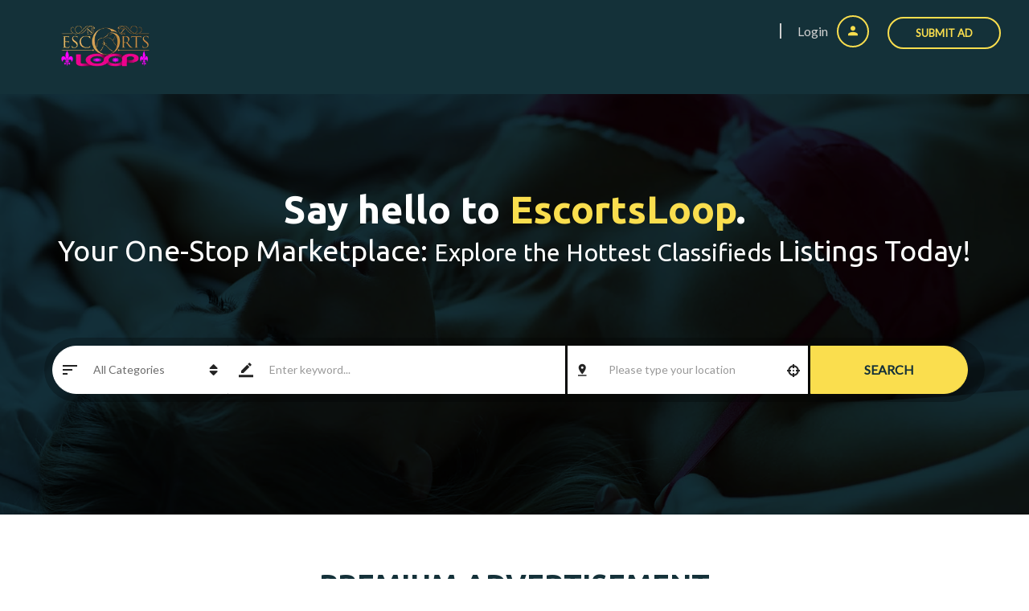

--- FILE ---
content_type: text/html; charset=UTF-8
request_url: https://escortsloop.in/
body_size: 34882
content:
<!DOCTYPE html> <!--[if IE 7]><html class="ie ie7" lang="en-US" prefix="og: https://ogp.me/ns#"> <![endif]--> <!--[if IE 8]><html class="ie ie8" lang="en-US" prefix="og: https://ogp.me/ns#"> <![endif]--> <!--[if !(IE 7) | !(IE 8)  ]><!--><html lang="en-US" prefix="og: https://ogp.me/ns#"> <!--<![endif]--><head><meta charset="UTF-8" /><meta name="viewport" content="width=device-width, initial-scale=1"><link rel="profile" href="http://gmpg.org/xfn/11"><link rel="pingback" href="https://escortsloop.in/xmlrpc.php"><meta property="og:image" content="https://escortsloop.in/wp-content/uploads/2023/07/escortsloop-logo.png"/><link rel="shortcut icon" href="https://escortsloop.in/wp-content/uploads/2023/07/favicon-16x16-1.png" type="image/x-icon" /> <!-- Search Engine Optimization by Rank Math - https://rankmath.com/ --><link media="all" href="https://escortsloop.in/wp-content/cache/autoptimize/css/autoptimize_dd53619e3eabc3bfd7859f9c7e287a8a.css" rel="stylesheet"><link media="only screen and (max-width: 768px)" href="https://escortsloop.in/wp-content/cache/autoptimize/css/autoptimize_6fe211f8bb15af76999ce9135805d7af.css" rel="stylesheet"><title>Escortsloop - Adult Classifieds ads Site | Escorts Directory</title><meta name="description" content="We at EscortsLoop mainly specialize in providing free adult classifieds so that you can promote your adult website. top escorts directory for escorts agencies."/><meta name="robots" content="index, follow, max-snippet:-1, max-video-preview:-1, max-image-preview:large"/><link rel="canonical" href="https://escortsloop.in/" /><meta property="og:locale" content="en_US" /><meta property="og:type" content="website" /><meta property="og:title" content="Escortsloop - Adult Classifieds ads Site | Escorts Directory" /><meta property="og:description" content="We at EscortsLoop mainly specialize in providing free adult classifieds so that you can promote your adult website. top escorts directory for escorts agencies." /><meta property="og:url" content="https://escortsloop.in/" /><meta property="og:site_name" content="Escortsloop - Adult Classifieds ads Site" /><meta property="og:updated_time" content="2023-08-13T08:04:43+00:00" /><meta property="article:published_time" content="2017-05-27T12:19:16+00:00" /><meta property="article:modified_time" content="2023-08-13T08:04:43+00:00" /><meta name="twitter:card" content="summary_large_image" /><meta name="twitter:title" content="Escortsloop - Adult Classifieds ads Site | Escorts Directory" /><meta name="twitter:description" content="We at EscortsLoop mainly specialize in providing free adult classifieds so that you can promote your adult website. top escorts directory for escorts agencies." /><meta name="twitter:label1" content="Written by" /><meta name="twitter:data1" content="gangaram.sahni" /><meta name="twitter:label2" content="Time to read" /><meta name="twitter:data2" content="Less than a minute" /> <script type="application/ld+json" class="rank-math-schema">{"@context":"https://schema.org","@graph":[{"@type":"Organization","@id":"https://escortsloop.in/#organization","name":"Escortsloop - Adult Classifieds ads Site","url":"https://escortsloop.in","logo":{"@type":"ImageObject","@id":"https://escortsloop.in/#logo","url":"https://escortsloop.in/wp-content/uploads/2023/07/escortsloop-logo.png","contentUrl":"https://escortsloop.in/wp-content/uploads/2023/07/escortsloop-logo.png","caption":"Escortsloop - Adult Classifieds ads Site","inLanguage":"en-US","width":"250","height":"102"}},{"@type":"WebSite","@id":"https://escortsloop.in/#website","url":"https://escortsloop.in","name":"Escortsloop - Adult Classifieds ads Site","alternateName":"Escortsloop","publisher":{"@id":"https://escortsloop.in/#organization"},"inLanguage":"en-US","potentialAction":{"@type":"SearchAction","target":"https://escortsloop.in/?s={search_term_string}","query-input":"required name=search_term_string"}},{"@type":"WebPage","@id":"https://escortsloop.in/#webpage","url":"https://escortsloop.in/","name":"Escortsloop - Adult Classifieds ads Site | Escorts Directory","datePublished":"2017-05-27T12:19:16+00:00","dateModified":"2023-08-13T08:04:43+00:00","about":{"@id":"https://escortsloop.in/#organization"},"isPartOf":{"@id":"https://escortsloop.in/#website"},"inLanguage":"en-US"},{"@type":"Person","@id":"https://escortsloop.in/author/gangaram-sahni/","name":"gangaram.sahni","url":"https://escortsloop.in/author/gangaram-sahni/","image":{"@type":"ImageObject","@id":"https://secure.gravatar.com/avatar/93e2497d60ad9def6476f41ab3f083e503a621c16d1ab3383f12091f4aee8bdd?s=96&amp;d=mm&amp;r=g","url":"https://secure.gravatar.com/avatar/93e2497d60ad9def6476f41ab3f083e503a621c16d1ab3383f12091f4aee8bdd?s=96&amp;d=mm&amp;r=g","caption":"gangaram.sahni","inLanguage":"en-US"},"sameAs":["https://kisacy.in"],"worksFor":{"@id":"https://escortsloop.in/#organization"}},{"@type":"Article","headline":"Escortsloop - Adult Classifieds ads Site | Escorts Directory","keywords":"EscortsLoop","datePublished":"2017-05-27T12:19:16+00:00","dateModified":"2023-08-13T08:04:43+00:00","author":{"@id":"https://escortsloop.in/author/gangaram-sahni/","name":"gangaram.sahni"},"publisher":{"@id":"https://escortsloop.in/#organization"},"description":"We at EscortsLoop mainly specialize in providing free adult classifieds so that you can promote your adult website. top escorts directory for escorts agencies.","name":"Escortsloop - Adult Classifieds ads Site | Escorts Directory","@id":"https://escortsloop.in/#richSnippet","isPartOf":{"@id":"https://escortsloop.in/#webpage"},"inLanguage":"en-US","mainEntityOfPage":{"@id":"https://escortsloop.in/#webpage"}}]}</script> <!-- /Rank Math WordPress SEO plugin --><link rel='dns-prefetch' href='//maps.googleapis.com' /><link rel='dns-prefetch' href='//fonts.googleapis.com' /><link rel='preconnect' href='https://fonts.gstatic.com' crossorigin /><link rel="alternate" type="application/rss+xml" title="Escortsloop - Adult Classifieds ads Site &raquo; Feed" href="https://escortsloop.in/feed/" /><link rel="alternate" type="application/rss+xml" title="Escortsloop - Adult Classifieds ads Site &raquo; Comments Feed" href="https://escortsloop.in/comments/feed/" /><link rel="preload" as="style" href="https://fonts.googleapis.com/css?family=Ubuntu:700,400%7Cubuntu:700%7CLato&#038;display=swap&#038;ver=1733055971" /><link rel="stylesheet" href="https://fonts.googleapis.com/css?family=Ubuntu:700,400%7Cubuntu:700%7CLato&#038;display=swap&#038;ver=1733055971" media="print" onload="this.media='all'"><noscript><link rel="stylesheet" href="https://fonts.googleapis.com/css?family=Ubuntu:700,400%7Cubuntu:700%7CLato&#038;display=swap&#038;ver=1733055971" /></noscript><script type="text/javascript" src="https://escortsloop.in/wp-includes/js/jquery/jquery.min.js?ver=3.7.1" id="jquery-core-js"></script> <script defer type="text/javascript" src="https://escortsloop.in/wp-includes/js/jquery/jquery-migrate.min.js?ver=3.4.1" id="jquery-migrate-js"></script> <script defer id="layerslider-utils-js-extra" src="[data-uri]"></script> <script defer type="text/javascript" src="https://escortsloop.in/wp-content/cache/autoptimize/js/autoptimize_single_8d346826c0e8b085a61ddb317a72e1e2.js?ver=7.7.6" id="layerslider-utils-js"></script> <script defer type="text/javascript" src="https://escortsloop.in/wp-content/cache/autoptimize/js/autoptimize_single_23fd221569bc0cb1fa8d9d5a0b6f974c.js?ver=7.7.6" id="layerslider-js"></script> <script defer type="text/javascript" src="https://escortsloop.in/wp-content/cache/autoptimize/js/autoptimize_single_e5f3a7682887aa3bd157c5fea5d2d546.js?ver=7.7.6" id="layerslider-transitions-js"></script> <script type="text/javascript" src="https://escortsloop.in/wp-content/plugins/woocommerce/assets/js/jquery-blockui/jquery.blockUI.min.js?ver=2.7.0-wc.10.3.5" id="wc-jquery-blockui-js" defer="defer" data-wp-strategy="defer"></script> <script defer id="wc-add-to-cart-js-extra" src="[data-uri]"></script> <script type="text/javascript" src="https://escortsloop.in/wp-content/plugins/woocommerce/assets/js/frontend/add-to-cart.min.js?ver=10.3.5" id="wc-add-to-cart-js" defer="defer" data-wp-strategy="defer"></script> <script type="text/javascript" src="https://escortsloop.in/wp-content/plugins/woocommerce/assets/js/js-cookie/js.cookie.min.js?ver=2.1.4-wc.10.3.5" id="wc-js-cookie-js" defer="defer" data-wp-strategy="defer"></script> <script defer id="woocommerce-js-extra" src="[data-uri]"></script> <script type="text/javascript" src="https://escortsloop.in/wp-content/plugins/woocommerce/assets/js/frontend/woocommerce.min.js?ver=10.3.5" id="woocommerce-js" defer="defer" data-wp-strategy="defer"></script> <meta name="generator" content="Powered by LayerSlider 7.7.6 - Build Heros, Sliders, and Popups. Create Animations and Beautiful, Rich Web Content as Easy as Never Before on WordPress." /> <!-- LayerSlider updates and docs at: https://layerslider.com --><link rel="https://api.w.org/" href="https://escortsloop.in/wp-json/" /><link rel="alternate" title="JSON" type="application/json" href="https://escortsloop.in/wp-json/wp/v2/pages/416" /><link rel="EditURI" type="application/rsd+xml" title="RSD" href="https://escortsloop.in/xmlrpc.php?rsd" /><meta name="generator" content="WordPress 6.8.3" /><link rel='shortlink' href='https://escortsloop.in/' /><link rel="alternate" title="oEmbed (JSON)" type="application/json+oembed" href="https://escortsloop.in/wp-json/oembed/1.0/embed?url=https%3A%2F%2Fescortsloop.in%2F" /><link rel="alternate" title="oEmbed (XML)" type="text/xml+oembed" href="https://escortsloop.in/wp-json/oembed/1.0/embed?url=https%3A%2F%2Fescortsloop.in%2F&#038;format=xml" /><meta name="generator" content="Redux 4.5.9" /> <script defer src="[data-uri]"></script> <style type="text/css">.topBar .login-info a.register,.search-section .search-form.search-form-v1 .form-group button:hover,.search-section.search-section-v3,section.search-section-v2,.search-section.search-section-v5 .form-group button:hover,.search-section.search-section-v6 .form-v6-bg .form-group button,.category-slider-small-box ul li a:hover,.classiera-premium-ads-v3 .premium-carousel-v3 .item figure figcaption .price span:first-of-type,.classiera-box-div-v3 figure figcaption .price span:first-of-type,.classiera-box-div-v5 figure .premium-img .price,.classiera-box-div-v6 figure .premium-img .price.btn-primary.active,.classiera-box-div-v7 figure figcaption .caption-tags .price,.classiera-box-div-v7 figure:hover figcaption,.classiera-advertisement .item.item-list .classiera-box-div.classiera-box-div-v4 figure .detail .box-icon a:hover,.classiera-advertisement .item.item-list .classiera-box-div.classiera-box-div-v5 figure .detail .price,.classiera-advertisement .item.item-list .classiera-box-div.classiera-box-div-v6 figure .detail .price.btn-primary.active,.classiera-advertisement .item.item-list .classiera-box-div.classiera-box-div-v7 figure .detail .price.btn-primary.active,.advertisement-v1 .tab-divs .view-as a:hover,.advertisement-v2 .view-as .btn-group a.active,.advertisement-v2 .nav-tabs>li:active>a,.advertisement-v2 .nav-tabs>li.active>a,.advertisement-v2 .nav-tabs>li.active>a:hover,.advertisement-v2 .nav-tabs>li>a:hover,.advertisement-v2 .nav-tabs>li>a:focus,.advertisement-v2 .nav-tabs>li>a:active,.advertisement-v4 .view-head .tab-button .nav-tabs>li>a:hover,.advertisement-v4 .view-head .tab-button .nav-tabs>li>a:active,.advertisement-v4 .view-head .tab-button .nav-tabs>li>a:focus,.advertisement-v4 .view-head .tab-button .nav-tabs>li:hover:before,.advertisement-v4 .view-head .tab-button .nav-tabs>li.active:before,.advertisement-v4 .view-head .tab-button .nav-tabs>li.active>a,.members .members-text h3,.members-v2 .members-text h4,.members-v4.members-v5 .member-content a.btn:hover,.locations .location-content .location .location-icon,.locations .location-content .location .location-icon .tip:after,.locations .location-content-v6 figure.location figcaption .location-caption span,.pricing-plan .pricing-plan-content .pricing-plan-box .pricing-plan-price,.pricing-plan-v2 .pricing-plan-content .pricing-plan-box.popular .pricing-plan-price,.pricing-plan-v3 .pricing-plan-content .pricing-plan-box .pricing-plan-heading h4 span,.pricing-plan-v4 .pricing-plan-content .pricing-plan-box.popular,.pricing-plan-v4 .pricing-plan-content .pricing-plan-box.popular .pricing-plan-heading,.pricing-plan-v6 .pricing-plan-content .pricing-plan-box .pricing-plan-button .btn:hover,.pricing-plan-v6 .pricing-plan-content .pricing-plan-box .pricing-plan-button .btn:focus,.pricing-plan-v6 .pricing-plan-content .pricing-plan-box.popular,.pricing-plan-v6.pricing-plan-v7,.pricing-plan-v6.pricing-plan-v7 .pricing-plan-box.popular .pricing-plan-button .btn,.pricing-plan-v6.pricing-plan-v7 .pricing-plan-box.popular .pricing-plan-button .btn:hover,footer .widget-box .widget-content .footer-pr-widget-v1:hover .media-body .price,footer .widget-box .widget-content .grid-view-pr li span .hover-posts span,footer .widget-box .tagcloud a:hover,.footer-bottom ul.footer-bottom-social-icon li a:hover,#back-to-top:hover,.sidebar .widget-box .widget-content .grid-view-pr li span .hover-posts span,.sidebar .widget-box .tagcloud a:hover,.sidebar .widget-box .user-make-offer-message .nav>li>a:hover,.sidebar .widget-box .user-make-offer-message .nav>li.btnWatch button:hover,.sidebar .widget-box .user-make-offer-message .nav>li.active>a,.sidebar .widget-box .user-make-offer-message .nav>li.active>button,.inner-page-content .classiera-advertisement .item.item-list .classiera-box-div figure figcaption .price.visible-xs,.author-box .author-social .author-social-icons li>a:hover,.user-pages aside .user-page-list li a:hover,.user-pages aside .user-page-list li.active a,.user-pages aside .user-submit-ad .btn-user-submit-ad:hover,.user-pages .user-detail-section .user-social-profile-links ul li a:hover,.user-pages .user-detail-section .user-ads.follower .media .media-body>.classiera_follow_user input[type=submit]:hover,.user-pages .user-detail-section .user-ads.follower .media .media-body>.classiera_follow_user input[type=submit]:focus,.submit-post form .classiera-post-main-cat ul li a:hover,.submit-post form .classiera-post-main-cat ul li a:focus,.submit-post form .classiera-post-main-cat ul li.active a,.classiera_follow_user>input[type=submit]:hover,.classiera_follow_user>input[type=submit]:focus,.mobile-app-button li a:hover,.mobile-app-button li a:focus,.related-blog-post-section .navText a:hover,.pagination>li>a:hover,.pagination>li span:hover,.pagination>li:first-child>a:hover,.pagination>li:first-child span:hover,.pagination>li:last-child>a:hover,.pagination>li:last-child span:hover,.inputfile-1:focus+label,.inputfile-1.has-focus+label,.inputfile-1+label:hover,.classiera-navbar.classiera-navbar-v2 .category-menu-dropdown .category-menu-btn span,.classiera-navbar.classiera-navbar-v2 .category-menu-dropdown.open .category-menu-btn,.classiera-navbar.classiera-navbar-v2 .navbar-default .navbar-nav>li>.dropdown-menu>li>a:hover,.classiera-navbar.classiera-navbar-v5 .custom-menu-v5 .navbar-nav .dropdown-menu li>a:hover,.classiera-navbar.classiera-navbar-v6 .navbar-default .navbar-nav>li>a:hover:after,.classiera-navbar.classiera-navbar-v6 .navbar-default .login-reg a:last-of-type:hover,.classiera-navbar.classiera-navbar-v6 .dropdown .dropdown-menu,.offcanvas-light .log-reg-btn .offcanvas-log-reg-btn:hover,.offcanvas-light.offcanvas-dark .log-reg-btn .offcanvas-log-reg-btn:hover,.btn-primary:hover,.btn-primary:focus,.btn-primary:active,.btn-primary.active,.open>.dropdown-toggle.btn-primary,.btn-primary.active:hover,.btn-primary:active:hover,.btn-primary:active,.btn-primary.active,.btn-primary.outline:hover,.btn-primary.outline:focus,.btn-primary.outline:active,.btn-primary.outline.active,.open>.dropdown-toggle.btn-primary,.btn-primary.outline:active,.btn-primary.outline.active,.btn-primary.raised:active,.btn-primary.raised.active,.btn-style-four.active,.btn-style-four:hover,.btn-style-four:focus,.btn-style-four:active,.social-icon:hover,.social-icon-v2:hover,.woocommerce .button:hover,.woocommerce #respond input#submit.alt:hover,.woocommerce a.button.alt:hover,.woocommerce button.button.alt:hover,.woocommerce input.button.alt:hover,#ad-address span:hover i,.search-section.search-section-v3,.search-section.search-section-v4,#showNum:hover,.price.btn.btn-primary.round.btn-style-six.active,.woocommerce ul.products>li.product a>span,.woocommerce div.product .great,span.ad_type_display,.classiera-navbar.classiera-navbar-v5.classiera-navbar-minimal .custom-menu-v5 .menu-btn,.minimal_page_search_form button,.minimla_social_icon:hover{background:#fade4e !important}.topBar .contact-info span i,.search-section.search-section-v5 .form-group button,.category-slider-small-box.outline-box ul li a:hover,.section-heading-v1.section-heading-with-icon h3 i,.classiera-premium-ads-v3 .premium-carousel-v3 .item figure figcaption h5 a:hover,.classiera-premium-ads-v3 .premium-carousel-v3 .item figure figcaption p a:hover,.classiera-box-div-v2 figure figcaption h5 a:hover,.classiera-box-div-v2 figure figcaption p span,.classiera-box-div-v3 figure figcaption h5 a:hover,.classiera-box-div-v3 figure figcaption span.category a:hover,.classiera-box-div-v4 figure figcaption h5 a:hover,.classiera-box-div-v5 figure figcaption h5 a:hover,.classiera-box-div-v5 figure figcaption .category span a:hover,.classiera-box-div-v6 figure figcaption .content>a:hover,.classiera-box-div-v6 figure figcaption .content h5 a:hover,.classiera-box-div-v6 figure figcaption .content .category span,.classiera-box-div-v6 figure .box-div-heading .category span,.classiera-category-ads-v4 .category-box .category-box-over .category-box-content h3 a:hover,.category-v2 .category-box .category-content .view-button a:hover,.category-v3 .category-content h4 a:hover,.category-v3 .category-content .view-all:hover,.category-v3 .category-content .view-all:hover i,.category-v5 .categories li .category-content h4 a:hover,.category-v7 .category-box figure figcaption ul li a:hover,.category-v7 .category-box figure figcaption>a:hover,.category-v7 .category-box figure figcaption>a:hover i,.category-v7 .category-box figure figcaption ul li a:hover i,.classiera-advertisement .item.item-list .classiera-box-div.classiera-box-div-v3 figure figcaption .post-tags span i,.classiera-advertisement .item.item-list .classiera-box-div.classiera-box-div-v3 figure figcaption .post-tags a:hover,.classiera-advertisement .item.item-list .classiera-box-div.classiera-box-div-v5 figure .detail .box-icon a:hover,.classiera-advertisement .item.item-list .classiera-box-div.classiera-box-div-v6 figure figcaption .content h5 a:hover,.classiera-advertisement .item.item-list .classiera-box-div.classiera-box-div-v6 figure .detail .box-icon a:hover,.classiera-advertisement .item.item-list .classiera-box-div.classiera-box-div-v7 figure figcaption .content h5 a:hover,.classiera-advertisement .item.item-list .classiera-box-div.classiera-box-div-v7 figure .detail .box-icon a:hover,.advertisement-v1 .tab-divs .view-as a.active,.advertisement-v1 .tab-divs .view-as a.active i,.advertisement-v3 .view-head .tab-button .nav-tabs>li>a:hover,.advertisement-v3 .view-head .tab-button .nav-tabs>li>a:active,.advertisement-v3 .view-head .tab-button .nav-tabs>li>a:focus,.advertisement-v3 .view-head .tab-button .nav-tabs>li.active>a,.advertisement-v3 .view-head .view-as a:hover i,.advertisement-v3 .view-head .view-as a.active i,.advertisement-v6 .view-head .tab-button .nav-tabs>li>a:hover,.advertisement-v6 .view-head .tab-button .nav-tabs>li>a:active,.advertisement-v6 .view-head .tab-button .nav-tabs>li>a:focus,.advertisement-v6 .view-head .tab-button .nav-tabs>li.active>a,.advertisement-v6 .view-head .view-as a:hover,.advertisement-v6 .view-head .view-as a.active,.locations .location-content-v2 .location h5 a:hover,.locations .location-content-v3 .location .location-content h5 a:hover,.locations .location-content-v5 ul li .location-content h5 a:hover,.locations .location-content-v6 figure.location figcaption .location-caption>a,.pricing-plan-v4 .pricing-plan-content .pricing-plan-box .pricing-plan-heading .price-title,.pricing-plan-v5 .pricing-plan-content .pricing-plan-box .pricing-plan-text ul li i,.pricing-plan-v5 .pricing-plan-content .pricing-plan-box.popular .pricing-plan-button h3,.pricing-plan-v6 .pricing-plan-content .pricing-plan-box .pricing-plan-button .btn,.pricing-plan-v6 .pricing-plan-content .pricing-plan-box.popular .pricing-plan-button .btn:hover,.pricing-plan-v6.pricing-plan-v7 .pricing-plan-box.popular .pricing-plan-heading h2,footer .widget-box .widget-content .footer-pr-widget-v1 .media-body h4 a:hover,footer .widget-box .widget-content .footer-pr-widget-v1 .media-body span.category a:hover,footer .widget-box .widget-content .footer-pr-widget-v2 .media-body h5 a:hover,footer .widget-box .widget-content ul li h5 a:hover,footer .widget-box .widget-content ul li p span a:hover,footer .widget-box .widget-content .category>li>a:hover,footer .widget-box>ul>li a:hover,footer .widget-box>ul>li a:focus,footer .widgetContent .cats ul>li a:hover,footer footer .widgetContent .cats>ul>li a:focus,.blog-post-section .blog-post .blog-post-content h4 a:hover,.blog-post-section .blog-post .blog-post-content p span a:hover,.sidebar .widget-box .widget-title h4 i,.sidebar .widget-box .widget-content .footer-pr-widget-v1 .media-body h4 a:hover,.sidebar .widget-box .widget-content .footer-pr-widget-v1 .media-body .category a:hover,.sidebar .widget-box .widget-content .footer-pr-widget-v2 .media-body h5 a:hover,.sidebar .widget-box .widget-content ul li h5 a:hover,.sidebar .widget-box .widget-content ul li p span a:hover,.sidebar .widget-box .widget-content ul li>a:hover,.sidebar .widget-box .user-make-offer-message .nav>li>a,.sidebar .widget-box .user-make-offer-message .nav>li .browse-favourite a,.sidebar .widget-box .user-make-offer-message .nav>li.btnWatch button,.sidebar .widget-box .user-make-offer-message .nav>li>a i,.sidebar .widget-box .user-make-offer-message .nav>li.btnWatch button i,.sidebar .widget-box .user-make-offer-message .nav>li .browse-favourite a i,.sidebar .widget-box>ul>li>a:hover,.sidebar .widget-box>ul>li>a:focus,.sidebar .widgetBox .widgetContent .cats ul>li>a:hover,.sidebar .widget-box .widgetContent .cats ul>li>a:focus,.sidebar .widget-box .menu-all-pages-container ul li a:hover,.sidebar .widget-box .menu-all-pages-container ul li a:focus,.inner-page-content .breadcrumb>li a:hover,.inner-page-content .breadcrumb>li a:hover i,.inner-page-content .breadcrumb>li.active,.inner-page-content article.article-content.blog h3 a:hover,.inner-page-content article.article-content.blog p span a:hover,.inner-page-content article.article-content.blog .tags a:hover,.inner-page-content article.article-content blockquote:before,.inner-page-content article.article-content ul li:before,.inner-page-content article.article-content ol li a,.inner-page-content .login-register.login-register-v1 form .form-group p a:hover,.author-box .author-contact-details .contact-detail-row .contact-detail-col span a:hover,.author-info .media-heading a:hover,.author-info span i,.user-pages .user-detail-section .user-contact-details ul li a:hover,.user-pages .user-detail-section .user-ads .media .media-body .media-heading a:hover,.user-pages .user-detail-section .user-ads .media .media-body p span a:hover,.user-pages .user-detail-section .user-ads .media .media-body p span.published i,.user-pages .user-detail-section .user-packages .table tr td.text-success,form .search-form .search-form-main-heading a i,form .search-form #innerSearch .inner-search-box .inner-search-heading i,.submit-post form .form-main-section .classiera-dropzone-heading i,.submit-post form .form-main-section .iframe .iframe-heading i,.single-post-page .single-post .single-post-title .post-category span a:hover,.single-post-page .single-post .description p a,.single-post-page .single-post>.author-info a:hover,.single-post-page .single-post>.author-info .contact-details .fa-ul li a:hover,.classiera_follow_user>input[type=submit],.single-post .description ul li:before,.single-post .description ol li a,.mobile-app-button li a i,#wp-calendar td#today,td#prev a:hover,td#next a:hover,td#prev a:focus,td#next a:focus,.classiera-navbar.classiera-navbar-v2 .category-menu-dropdown .category-menu-btn:hover span i,.classiera-navbar.classiera-navbar-v2 .category-menu-dropdown.open .category-menu-btn span i,.classiera-navbar.classiera-navbar-v2 .category-menu-dropdown .dropdown-menu li a:hover,.classiera-navbar.classiera-navbar-v2 .navbar-default .navbar-nav>li>a:hover,.classiera-navbar.classiera-navbar-v2 .navbar-default .navbar-nav>.active>a,.classiera-navbar.classiera-navbar-v4 .dropdown-menu>li>a:hover,.classiera-navbar.classiera-navbar-v4 .dropdown-menu>li>a:hover i,.classiera-navbar.classiera-navbar-v5 .custom-menu-v5 .menu-btn i,.classiera-navbar.classiera-navbar-v5 .custom-menu-v5 .navbar-nav li.active>a,.classiera-navbar.classiera-navbar-v5 .custom-menu-v5 .navbar-nav li>a:hover,.classiera-navbar.classiera-navbar-v5 .custom-menu-v5 .login-reg .lr-with-icon:hover,.classiera-navbar.classiera-navbar-v6 .navbar-default .login-reg a:first-of-type i,.classiera-navbar.classiera-navbar-v6 .navbar-default .login-reg a:first-of-type:hover,.offcanvas-light .navmenu-brand .offcanvas-button i,.offcanvas-light .nav>li>a:hover,.offcanvas-light .nav>li>a:focus,.offcanvas-light .navmenu-nav>.open>a,.offcanvas-light .navmenu-nav .open .dropdown-menu>li>a:hover,.offcanvas-light .navmenu-nav .open .dropdown-menu>li>a:focus,.offcanvas-light .navmenu-nav .open .dropdown-menu>li>a:active,.btn-primary.btn-style-six:hover,.btn-primary.btn-style-six.active,input[type=radio]:checked+label:before,input[type=checkbox]:checked+label:before,.woocommerce-info:before,.woocommerce .woocommerce-info a:hover,.woocommerce .woocommerce-info a:focus,#ad-address span a:hover,#ad-address span a:focus,#getLocation:hover i,#getLocation:focus i,.offcanvas-light .nav>li.active>a,.classiera-box-div-v4 figure figcaption h5 a:hover,.classiera-box-div-v4 figure figcaption h5 a:focus,.pricing-plan-v6.pricing-plan-v7 .pricing-plan-box.popular h1,.pricing-plan-v6 .pricing-plan-content .pricing-plan-box.popular .pricing-plan-button .btn.round:hover,.color,.classiera-box-div.classiera-box-div-v7 .buy-sale-tag,.offcanvas-light .nav>li.dropdown ul.dropdown-menu li.active>a,.classiera-navbar.classiera-navbar-v4 ul.nav li.dropdown ul.dropdown-menu>li.active>a,.classiera-navbar-v6 .offcanvas-light ul.nav li.dropdown ul.dropdown-menu>li.active>a,.sidebar .widget-box .author-info a:hover,.submit-post form .classiera-post-sub-cat ul li a:focus,.submit-post form .classiera_third_level_cat ul li a:focus,.woocommerce div.product p.price ins,p.classiera_map_div__price span,.author-info .media-heading i,.classiera-category-new .navText a i:hover,footer .widget-box .contact-info .contact-info-box i,.classiera-navbar.classiera-navbar-v6 .navbar-default .login-reg a:last-of-type,.classiera-category-new-v2.classiera-category-new-v3 .classiera-category-new-v2-box:hover .classiera-category-new-v2-box-title,.minimal_page_search_form .input-group-addon i{color:#fade4e !important}.pricing-plan-v2 .pricing-plan-content .pricing-plan-box.popular .pricing-plan-heading{background:rgba(250,222,78,.75)}.pricing-plan-v2 .pricing-plan-content .pricing-plan-box.popular .pricing-plan-heading:after{border-top-color:rgba(250,222,78,.75)}footer .widget-box .widget-content .grid-view-pr li span .hover-posts{background:rgba(250,222,78,.5)}.advertisement-v1 .tab-button .nav-tabs>li.active>a,.advertisement-v1 .tab-button .nav-tabs>li.active>a:hover,.advertisement-v1 .tab-button .nav-tabs>li.active>a:focus,.advertisement-v1 .tab-button .nav>li>a:hover,.advertisement-v1 .tab-button .nav>li>a:focus,form .search-form #innerSearch .inner-search-box .slider-handle,.classiera-navbar.classiera-navbar-v6 .navbar-default .login-reg a:first-of-type:hover i{background-color:#fade4e !important}.search-section .search-form.search-form-v1 .form-group button:hover,.search-section.search-section-v5 .form-group button,.search-section.search-section-v5 .form-group button:hover,.search-section.search-section-v6 .form-v6-bg .form-group button,.advertisement-v1 .tab-button .nav-tabs>li.active>a,.advertisement-v1 .tab-button .nav-tabs>li.active>a:hover,.advertisement-v1 .tab-button .nav-tabs>li.active>a:focus,.advertisement-v1 .tab-button .nav>li>a:hover,.advertisement-v1 .tab-button .nav>li>a:focus,.advertisement-v1 .tab-divs .view-as a:hover,.advertisement-v1 .tab-divs .view-as a.active,.advertisement-v4 .view-head .tab-button .nav-tabs>li>a:hover,.advertisement-v4 .view-head .tab-button .nav-tabs>li>a:active,.advertisement-v4 .view-head .tab-button .nav-tabs>li>a:focus,.advertisement-v4 .view-head .tab-button .nav-tabs>li.active>a,.members-v3 .members-text .btn.outline:hover,.members-v4.members-v5 .member-content a.btn:hover,.pricing-plan-v6 .pricing-plan-content .pricing-plan-box .pricing-plan-button .btn:hover,.pricing-plan-v6 .pricing-plan-content .pricing-plan-box .pricing-plan-button .btn:focus,.pricing-plan-v6.pricing-plan-v7 .pricing-plan-box.popular .pricing-plan-heading,.pricing-plan-v6.pricing-plan-v7 .pricing-plan-box.popular .pricing-plan-text,.pricing-plan-v6.pricing-plan-v7 .pricing-plan-box.popular .pricing-plan-button .btn,.pricing-plan-v6.pricing-plan-v7 .pricing-plan-box.popular .pricing-plan-button .btn:hover,.sidebar .widget-box .user-make-offer-message .nav>li>a,.sidebar .widget-box .user-make-offer-message .nav>li .browse-favourite a,.sidebar .widget-box .user-make-offer-message .nav>li.btnWatch button,.user-pages aside .user-submit-ad .btn-user-submit-ad:hover,.user-pages .user-detail-section .user-ads.follower .media .media-body>.classiera_follow_user input[type=submit]:hover,.user-pages .user-detail-section .user-ads.follower .media .media-body>.classiera_follow_user input[type=submit]:focus,.submit-post form .form-main-section .active-post-type .post-type-box,.submit-post form .classiera-post-main-cat ul li a:hover,.submit-post form .classiera-post-main-cat ul li a:focus,.submit-post form .classiera-post-main-cat ul li.active a,.classiera-upload-box.classiera_featured_box,.classiera_follow_user>input[type=submit],.related-blog-post-section .navText a:hover,.pagination>li>a:hover,.pagination>li span:hover,.pagination>li:first-child>a:hover,.pagination>li:first-child span:hover,.pagination>li:last-child>a:hover,.pagination>li:last-child span:hover,.classiera-navbar.classiera-navbar-v1 .betube-search .btn.outline:hover,.classiera-navbar.classiera-navbar-v6 .navbar-default .login-reg a:first-of-type i,.classiera-navbar.classiera-navbar-v6 .navbar-default .login-reg a:first-of-type:hover i,.classiera-navbar.classiera-navbar-v6 .navbar-default .login-reg a:last-of-type,.classiera-navbar.classiera-navbar-v6 .navbar-default .login-reg a:last-of-type:hover,.classiera-navbar.classiera-navbar-v6 .dropdown .dropdown-menu,.offcanvas-light .navmenu-brand .offcanvas-button,.offcanvas-light .log-reg-btn .offcanvas-log-reg-btn:hover,.btn-primary.outline:hover,.btn-primary.outline:focus,.btn-primary.outline:active,.btn-primary.outline.active,.open>.dropdown-toggle.btn-primary,.btn-primary.outline:active,.btn-primary.outline.active,.btn-style-four.active,.btn-style-four.active:hover,.btn-style-four.active:focus,.btn-style-four.active:active,.btn-style-four:hover,.btn-style-four:focus,.btn-style-four:active,#showNum:hover,.user_inbox_content>.tab-content .tab-pane .nav-tabs>li.active>a,.nav-tabs>li.active>a:hover,.nav-tabs>li.active>a:focus,.classiera-navbar.classiera-navbar-v5.classiera-navbar-minimal .custom-menu-v5 .menu-btn{border-color:#fade4e !important}.advertisement-v4 .view-head .tab-button .nav-tabs>li>a span.arrow-down,.advertisement-v4 .view-head .tab-button .nav-tabs>li:hover:after,.advertisement-v4 .view-head .tab-button .nav-tabs>li.active:after,.locations .location-content .location .location-icon .tip,.classiera-navbar.classiera-navbar-v2 .category-menu-dropdown .dropdown-menu,.classiera-navbar.classiera-navbar-v2 .navbar-default .navbar-nav>li>.dropdown-menu,.classiera-navbar.classiera-navbar-v4 .dropdown-menu,.classiera-navbar.classiera-navbar-v5 .custom-menu-v5 .navbar-nav .dropdown-menu,.woocommerce-error,.woocommerce-info,.woocommerce-message{border-top-color:#fade4e}.locations .location-content-v2 .location:hover,.classiera-navbar.classiera-navbar-v2 .category-menu-dropdown .dropdown-menu:before,.classiera-navbar.classiera-navbar-v2 .navbar-default .navbar-nav>li>a:hover,.classiera-navbar.classiera-navbar-v2 .navbar-default .navbar-nav>li>.dropdown-menu:before,.classiera-navbar.classiera-navbar-v2 .navbar-default .navbar-nav>.active>a{border-bottom-color:#fade4e !important}{box-shadow:0 3px 0 0 #fade4e !important}.pagination>li.active a,.pagination>li.disabled a,.pagination>li.active a:focus,.pagination>li.active a:hover,.pagination>li.disabled a:focus,.pagination>li.disabled a:hover,.pagination>li:first-child>a,.pagination>li:first-child span,.pagination>li:last-child>a,.pagination>li:last-child span,.classiera-navbar.classiera-navbar-v3.affix,.classiera-navbar.classiera-navbar-v3 .navbar-nav>li>.dropdown-menu li a:hover,.classiera-navbar.classiera-navbar-v4 .dropdown-menu>li>a:hover,.classiera-navbar.classiera-navbar-v6 .dropdown .dropdown-menu>li>a:hover,.classiera-navbar.classiera-navbar-v6 .dropdown .dropdown-menu>li>a:focus,.btn-primary,.btn-primary.btn-style-five:hover,.btn-primary.btn-style-five.active,.btn-primary.btn-style-six:hover,.btn-primary.btn-style-six.active,.input-group-addon,.woocommerce .button,.woocommerce a.button,.woocommerce .button.alt,.woocommerce #respond input#submit.alt,.woocommerce a.button.alt,.woocommerce button.button.alt,.woocommerce input.button.alt,#ad-address span i,.search-section .search-form .form-group .help-block,.search-section .search-form.search-form-v1 .form-group button,.search-section.search-section-v2 .form-group button,.search-section.search-section-v4 .search-form .btn:hover,.category-slider-small-box ul li a,.category-slider-small-box.outline-box ul li a:hover,.classiera-premium-ads-v3 .premium-carousel-v3 .owl-dots .owl-dot.active span,.classiera-premium-ads-v3 .premium-carousel-v3 .owl-dots .owl-dot:hover span,.classiera-box-div-v7 figure:hover:after,.category-v2 .category-box .category-content ul li a:hover i,.category-v6 .category-box figure .category-box-hover>span,.classiera-advertisement .item.item-list .classiera-box-div.classiera-box-div-v3 figure figcaption .price span:last-of-type,.classiera-advertisement .item.item-list .classiera-box-div.classiera-box-div-v5 figure .detail .box-icon a:hover,.classiera-advertisement .item.item-list .classiera-box-div.classiera-box-div-v6 figure .detail .box-icon a:hover,.classiera-advertisement .item.item-list .classiera-box-div.classiera-box-div-v7 figure .detail .box-icon a:hover,.advertisement-v1 .tab-button .nav-tabs>li>a,.advertisement-v5 .view-head .tab-button .nav-tabs>li>a:hover,.advertisement-v5 .view-head .tab-button .nav-tabs>li>a:active,.advertisement-v5 .view-head .tab-button .nav-tabs>li>a:focus,.advertisement-v5 .view-head .tab-button .nav-tabs>li.active>a,.advertisement-v5 .view-head .view-as a:hover,.advertisement-v5 .view-head .view-as a.active,.advertisement-v6 .view-head .tab-button .nav-tabs>li>a:hover,.advertisement-v6 .view-head .tab-button .nav-tabs>li>a:active,.advertisement-v6 .view-head .tab-button .nav-tabs>li>a:focus,.advertisement-v6 .view-head .tab-button .nav-tabs>li.active>a,.advertisement-v6 .view-head .view-as a:hover,.advertisement-v6 .view-head .view-as a.active,.locations .location-content .location:hover,.call-to-action .call-to-action-box .action-box-heading .heading-content i,.pricing-plan-v2 .pricing-plan-content .pricing-plan-box .pricing-plan-price,.pricing-plan-v5 .pricing-plan-content .pricing-plan-box .pricing-plan-heading,.pricing-plan-v6,.pricing-plan-v6 .pricing-plan-content .pricing-plan-box .pricing-plan-button .btn,.pricing-plan-v6 .pricing-plan-content .pricing-plan-box.popular .pricing-plan-button .btn:hover,.pricing-plan-v6.pricing-plan-v7 .pricing-plan-box.popular,.partners-v3 .partner-carousel-v3 .owl-dots .owl-dot.active span,.partners-v3 .partner-carousel-v3 .owl-dots .owl-dot:hover span,#back-to-top,.custom-wp-search .btn-wp-search,.user-pages .user-detail-section .user-ads.follower .media .media-body>.classiera_follow_user input[type=submit],.single-post-page .single-post #single-post-carousel .single-post-carousel-controls .carousel-control span,#ad-address span i,.classiera-navbar.classiera-navbar-v4 ul.nav li.dropdown ul.dropdown-menu>li.active>a,.classiera-navbar.classiera-navbar-v6 ul.nav li.dropdown ul.dropdown-menu>li.active>a,#showNum{background:#143139}.classiera-navbar.classiera-navbar-v6{background-color:rgba(20,49,57,.08) !important}.pricing-plan-v2 .pricing-plan-content .pricing-plan-box.popular .pricing-plan-heading:after{border-top-color:rgba(250,222,78,.75)}h1>a,h2>a,h3>a,h4>a,h5>a,h6>a,.classiera-navbar.classiera-navbar-v1 .navbar-default .navbar-nav>li>a,.classiera-navbar.classiera-navbar-v1 .navbar-default .navbar-nav>.active>a,.classiera-navbar.classiera-navbar-v1 .navbar-default .navbar-nav>.active>a:hover,.classiera-navbar.classiera-navbar-v1 .navbar-default .navbar-nav>.active>a:focus,.classiera-navbar.classiera-navbar-v1 .dropdown-menu>li>a:hover,.classiera-navbar.classiera-navbar-v2 .category-menu-dropdown .category-menu-btn,.classiera-navbar.classiera-navbar-v2 .category-menu-dropdown .dropdown-menu li a,.classiera-navbar.classiera-navbar-v2 .navbar-default .navbar-nav>li>.dropdown-menu>li>a,.classiera-navbar.classiera-navbar-v4 .navbar-nav>li>a:hover,.classiera-navbar.classiera-navbar-v4 .navbar-nav>li>a:focus,.classiera-navbar.classiera-navbar-v4 .navbar-nav>li>a:link,.classiera-navbar.classiera-navbar-v4 .navbar-nav>.active>a,.classiera-navbar.classiera-navbar-v5 .custom-menu-v5 .navbar-nav li>a,.classiera-navbar.classiera-navbar-v5 .custom-menu-v5 .navbar-nav .dropdown-menu li>a,.classiera-navbar.classiera-navbar-v5 .custom-menu-v5 .login-reg .lr-with-icon,.classiera-navbar.classiera-navbar-v6 .navbar-default .login-reg a:first-of-type:hover i,.classiera-navbar.classiera-navbar-v6 .dropdown .dropdown-menu>li>a,.classiera-navbar.classiera-navbar-v6 .dropdown .dropdown-menu>li>a i,.btn-primary.outline,.radio label a,.checkbox label a,#getLocation,.search-section.search-section-v6 .form-v6-bg .form-group button,.category-slider-small-box ul li a:hover,.category-slider-small-box.outline-box ul li a,.classiera-static-slider-v2 .classiera-static-slider-content h1,.classiera-static-slider-v2 .classiera-static-slider-content h2,.classiera-static-slider-v2 .classiera-static-slider-content h2 span,.section-heading-v5 h3,.section-heading-v6 h3,.classiera-premium-ads-v3 .premium-carousel-v3 .item figure figcaption .price,.classiera-premium-ads-v3 .premium-carousel-v3 .item figure figcaption .price span:last-of-type,.classiera-premium-ads-v3 .premium-carousel-v3 .item figure figcaption h5 a,.classiera-premium-ads-v3 .navText a i,.classiera-premium-ads-v3 .navText span,.classiera-box-div-v1 figure figcaption h5 a,.classiera-box-div-v1 figure figcaption p a:hover,.classiera-box-div-v2 figure figcaption h5 a,.classiera-box-div-v3 figure figcaption .price,.classiera-box-div-v3 figure figcaption .price span:last-of-type,.classiera-box-div-v3 figure figcaption h5 a,.classiera-box-div-v4 figure figcaption h5 a,.classiera-box-div-v5 figure figcaption h5 a,.classiera-box-div-v6 figure .premium-img .price.btn-primary.active,.classiera-box-div-v7 figure figcaption .caption-tags .price,.classiera-box-div-v7 figure figcaption .content h5 a,.classiera-box-div-v7 figure figcaption .content>a,.classiera-box-div-v7 figure:hover figcaption .content .category span,.classiera-box-div-v7 figure:hover figcaption .content .category span a,.category-v1 .category-box .category-content ul li a:hover,.category-v2 .category-box .category-content .view-button a,.category-v3 .category-content h4 a,.category-v3 .category-content .view-all,menu-category .navbar-header .navbar-brand,.menu-category .navbar-nav>li>a:hover,.menu-category .navbar-nav>li>a:active,.menu-category .navbar-nav>li>a:focus,.menu-category .dropdown-menu li a:hover,.category-v5 .categories li,.category-v5 .categories li .category-content h4 a,.category-v6 .category-box figure figcaption>span i,.category-v6 .category-box figure .category-box-hover h3 a,.category-v6 .category-box figure .category-box-hover p,.category-v6 .category-box figure .category-box-hover ul li a,.category-v6 .category-box figure .category-box-hover>a,.category-v7 .category-box figure .cat-img .cat-icon i,.category-v7 .category-box figure figcaption h4 a,.category-v7 .category-box figure figcaption>a,.classiera-advertisement .item.item-list .classiera-box-div figure figcaption .post-tags span,.classiera-advertisement .item.item-list .classiera-box-div figure figcaption .post-tags a:hover,.classiera-advertisement .item.item-list .classiera-box-div.classiera-box-div-v5 figure .detail .box-icon a,.classiera-advertisement .item.item-list .classiera-box-div.classiera-box-div-v6 figure figcaption .content h5 a,.classiera-advertisement .item.item-list .classiera-box-div.classiera-box-div-v6 figure .detail .price.btn-primary.active,.classiera-advertisement .item.item-list .classiera-box-div.classiera-box-div-v6 figure .detail .box-icon a,.classiera-advertisement .item.item-list .classiera-box-div.classiera-box-div-v7 figure figcaption .content h5 a,.classiera-advertisement .item.item-list .classiera-box-div.classiera-box-div-v7 figure .detail .price.btn-primary.active,.classiera-advertisement .item.item-list .classiera-box-div.classiera-box-div-v7 figure .detail .box-icon a,.advertisement-v4 .view-head .tab-button .nav-tabs>li>span,.advertisement-v5 .view-head .tab-button .nav-tabs>li>a,.advertisement-v5 .view-head .view-as a,.advertisement-v6 .view-head .tab-button .nav-tabs>li>a,.advertisement-v6 .view-head .view-as a,.members-v2 .members-text h1,.members-v4 .member-content p,.locations .location-content .location a .loc-head,.locations .location-content-v2 .location h5 a,.locations .location-content-v3 .location .location-content h5 a,.locations .location-content-v5 ul li .location-content h5 a,.locations .location-content-v6 figure.location figcaption .location-caption span i,.pricing-plan-v4 .pricing-plan-content .pricing-plan-box.popular ul li,.pricing-plan-v5 .pricing-plan-content .pricing-plan-box .pricing-plan-button h3 small,.pricing-plan-v6 .pricing-plan-content .pricing-plan-box .pricing-plan-button h4,.pricing-plan-v6 .pricing-plan-content .pricing-plan-box .pricing-plan-button .btn:hover,.pricing-plan-v6 .pricing-plan-content .pricing-plan-box .pricing-plan-button .btn:focus,.pricing-plan-v6.pricing-plan-v7 .pricing-plan-box.popular .pricing-plan-button .btn,.pricing-plan-v6.pricing-plan-v7 .pricing-plan-box.popular .pricing-plan-button .btn:hover,.partners-v3 .navText a i,.partners-v3 .navText span,footer .widget-box .widget-content .grid-view-pr li span .hover-posts span,.blog-post-section .blog-post .blog-post-content h4 a,.sidebar .widget-box .widget-title h4,.sidebar .widget-box .widget-content .footer-pr-widget-v1 .media-body h4 a,.sidebar .widget-box .widget-content .footer-pr-widget-v2 .media-body h5 a,.sidebar .widget-box .widget-content .grid-view-pr li span .hover-posts span,.sidebar .widget-box .widget-content ul li h5 a,.sidebar .widget-box .contact-info .contact-info-box i,.sidebar .widget-box .contact-info .contact-info-box p,.sidebar .widget-box .author-info a,.sidebar .widget-box .user-make-offer-message .tab-content form label,.sidebar .widget-box .user-make-offer-message .tab-content form .form-control-static,.inner-page-content article.article-content.blog h3 a,.inner-page-content article.article-content.blog .tags>span,.inner-page-content .login-register .social-login.social-login-or:after,.inner-page-content .login-register.login-register-v1 .single-label label,.inner-page-content .login-register.login-register-v1 form .form-group p a,.border-section .user-comments .media .media-body p+h5 a:hover,.author-box .author-desc p strong,.author-info span.offline i,.user-pages aside .user-submit-ad .btn-user-submit-ad,.user-pages .user-detail-section .about-me p strong,.user-pages .user-detail-section .user-ads .media .media-body .media-heading a,form .search-form .search-form-main-heading a,form .search-form #innerSearch .inner-search-box input[type=checkbox]:checked+label:before,form .search-form #innerSearch .inner-search-box p,.submit-post form .form-main-section .classiera-image-upload .classiera-image-box .classiera-upload-box .classiera-image-preview span i,.submit-post form .terms-use a,.submit-post.submit-post-v2 form .form-group label.control-label,.single-post-page .single-post .single-post-title>.post-price>h4,.single-post-page .single-post .single-post-title h4 a,.single-post-page .single-post .details .post-details ul li p,.single-post-page .single-post .description .tags span,.single-post-page .single-post .description .tags a:hover,.single-post-page .single-post>.author-info a,.classieraAjaxInput .classieraAjaxResult ul li a,.pricing-plan-v4 .pricing-plan-content .pricing-plan-box.popular .price-title,.category-box-v8 h4,.classiera-category-new .navText a i{color:#143139}.pagination>li.active a,.pagination>li.disabled a,.pagination>li.active a:focus,.pagination>li.active a:hover,.pagination>li.disabled a:focus,.pagination>li.disabled a:hover,.pagination>li:first-child>a,.pagination>li:first-child span,.pagination>li:last-child>a,.pagination>li:last-child span,.classiera-navbar.classiera-navbar-v5 .custom-menu-v5 .menu-btn,.btn-primary.outline,.btn-primary.btn-style-five:hover,.btn-primary.btn-style-five.active,.btn-primary.btn-style-six:hover,.btn-primary.btn-style-six.active,.input-group-addon,.search-section .search-form.search-form-v1 .form-group button,.category-slider-small-box.outline-box ul li a,.classiera-advertisement .item.item-list .classiera-box-div.classiera-box-div-v5 figure .detail .box-icon a,.classiera-advertisement .item.item-list .classiera-box-div.classiera-box-div-v6 figure .detail .box-icon a,.classiera-advertisement .item.item-list .classiera-box-div.classiera-box-div-v7 figure .detail .box-icon a,.advertisement-v5 .view-head .tab-button .nav-tabs>li>a,.advertisement-v5 .view-head .view-as a,.advertisement-v5 .view-head .view-as a:hover,.advertisement-v5 .view-head .view-as a.active,.advertisement-v6 .view-head .tab-button .nav-tabs>li>a,.advertisement-v6 .view-head .view-as a,.advertisement-v6 .view-head .view-as a:hover,.advertisement-v6 .view-head .view-as a.active,.locations .location-content .location:hover,.pricing-plan-v6 .pricing-plan-content .pricing-plan-box.popular .pricing-plan-heading,.pricing-plan-v6 .pricing-plan-content .pricing-plan-box.popular .pricing-plan-text,.pricing-plan-v6 .pricing-plan-content .pricing-plan-box.popular .pricing-plan-button .btn:hover,.user-pages .user-detail-section .user-ads.follower .media .media-body>.classiera_follow_user input[type=submit],#showNum{border-color:#143139}.classiera-navbar.classiera-navbar-v1 .dropdown-menu{border-top-color:#143139}.search-section .search-form .form-group .help-block ul:before{border-bottom-color:#143139}.classiera-navbar.classiera-navbar-v5 .custom-menu-v5 .navbar-nav .dropdown-menu li>a:hover,.classiera-navbar.classiera-navbar-v5 .custom-menu-v5 .navbar-nav .dropdown-menu li>a:focus,.search-section.search-section-v5 .form-group .input-group-addon i,.classiera-box-div-v6 figure .premium-img .price.btn-primary.active,.classiera-box-div-v7 figure figcaption .caption-tags .price,.pricing-plan-v6.pricing-plan-v7 .pricing-plan-box.popular .pricing-plan-button .btn:hover,.pricing-plan-v6.pricing-plan-v7 .pricing-plan-box.popular .pricing-plan-button .btn,.classiera-navbar.classiera-navbar-v6 .navbar-default .login-reg a:first-of-type:hover i,.pricing-plan-v6 .pricing-plan-content .pricing-plan-box .pricing-plan-button .btn.round:hover,.pricing-plan-v6.pricing-plan-v7 .pricing-plan-content .pricing-plan-box .pricing-plan-button .btn:hover,.pricing-plan-v4 .pricing-plan-content .pricing-plan-box.popular .price-title,.classiera-box-div .btn-primary.btn-style-six.active,.classiera-navbar.classiera-navbar-v6 .navbar-default .login-reg a:last-of-type:hover{color:#143139 !important}.btn-primary.btn-style-six:hover,.btn-primary.btn-style-six.active,.pricing-plan-v6.pricing-plan-v7 .pricing-plan-box.popular,.pricing-plan-v6 .pricing-plan-content .pricing-plan-box.popular .pricing-plan-button .btn.round:hover,.classiera-navbar.classiera-navbar-v3 ul.navbar-nav li.dropdown ul.dropdown-menu>li.active>a,.search-section.search-section-v2 .form-group button:hover{background:#143139 !important}.btn-primary.btn-style-six:hover,.pricing-plan-v6 .pricing-plan-content .pricing-plan-box.popular .pricing-plan-button .btn.round:hover{border-color:#143139 !important}.topBar,.topBar.topBar-v3{background:#444}.topBar.topBar-v4 .contact-info ul li,.topBar.topBar-v4 .contact-info ul li:last-of-type span,.topBar.topBar-v4 .follow ul span,.topBar.topBar-v4 .follow ul li a,.topBar.topBar-v3 p,.topBar.topBar-v3 p span,.topBar.topBar-v3 .login-info a{color:#fff}.classiera-navbar.classiera-navbar-v2,.classiera-navbar.classiera-navbar-v2 .navbar-default,.classiera-navbar.classiera-navbar-v3,.classiera-navbar.classiera-navbar-v3.affix,.home .classiera-navbar.classiera-navbar-v6,.classiera-navbar-v5.classiera-navbar-minimal{background:#143139 !important}.classiera-navbar.classiera-navbar-v2 .navbar-default .navbar-nav>li>a,.classiera-navbar.classiera-navbar-v3 .nav>li>a,.classiera-navbar.classiera-navbar-v6 .navbar-default .navbar-nav>li>a,.classiera-navbar.classiera-navbar-v6 .navbar-default .login-reg a:first-of-type{color:#d1d1d1 !important}.classiera-navbar.classiera-navbar-v6{background-color:rgba(20,49,57,1) !important}.featured-tag .right-corner,.featured-tag .left-corner,.classiera-box-div-v7 figure .featured,.classiera-box-div-v6 figure .featured{background-color:#017fb1 !important}.featured-tag .featured{border-bottom-color:#03b0f4 !important}footer.section-bg-black,.minimal_footer{background:#e00363 !important}footer .widget-box .widget-title h4{color:#232323 !important}footer .widget-box .tagcloud a{background:#10272e !important}footer .widget-box .tagcloud a,footer .widget-box ul.menu li a,footer .widget-box ul.menu li{color:#fafafa !important}footer .widget-box .tagcloud a:hover,footer .widget-box ul.menu li a:hover,footer .widget-box ul.menu li:hover{color:#fff !important}.footer-bottom,.minimal_footer_bottom{background:#10272e !important}.footer-bottom p,.footer-bottom p a,.footer-bottom ul.footer-bottom-social-icon span,.minimal_footer_bottom p{color:#fff !important}.members-v1 .members-text h2.callout_title,.members-v4 .member-content h3,.members-v4 .member-content ul li,.members-v4.members-v5 .member-content ul li span,.members-v4.members-v5 .member-content h3,.members-v4.members-v5 .member-content a.btn:hover,.members-v4.members-v5 .member-content a.btn,.members-v4.section-bg-light-img .member-content a.btn-style-six,.members-v3 .members-text h1{color:#143139 !important}.members-v4 .member-content ul li span,.members-v4.members-v5 .member-content ul li span,.members-v4.members-v5 .member-content a.btn:hover,.members-v4.members-v5 .member-content a.btn,.members-v4.section-bg-light-img .member-content a.btn-style-six,section.members-v3 .members-text a.btn{border-color:#143139 !important}.members-v1 .members-text h2.callout_title_second,.members-v4 .member-content h4,.members-v4.members-v5 .member-content h4,.members-v3 .members-text h2,section.members-v3 .members-text a.btn{color:#143139 !important}.members-v1 .members-text p,.members-v4 .member-content p,.members-v3 .members-text p{color:#143139 !important}footer .widget-box .textwidget,footer .widget-box .contact-info .contact-info-box p{color:#fff !important}section.classiera-static-slider,section.classiera-static-slider-v2,section.classiera-simple-bg-slider{background-color:#143139 !important;background-image:url("https://escortsloop.in/wp-content/uploads/2023/07/banner-image.jpg");background-repeat:no-repeat;background-position:left center;background-size:cover;background-attachment:}section.classiera-static-slider .classiera-static-slider-content h1,section.classiera-static-slider-v2 .classiera-static-slider-content h1,section.classiera-simple-bg-slider .classiera-simple-bg-slider-content h1{color:#fff;font-size:48px;font-family:Ubuntu !important;font-weight:700;line-height:48px;text-align:;letter-spacing:}section.classiera-static-slider .classiera-static-slider-content h2,section.classiera-static-slider-v2 .classiera-static-slider-content h2,section.classiera-simple-bg-slider .classiera-simple-bg-slider-content h4{color:#fff;font-size:36px;font-family:Ubuntu !important;font-weight:400;line-height:36px;text-align:;letter-spacing:}.ui-autocomplete{width:471px !important;border-top:1px solid #e1e1e1}</style><noscript><style>.woocommerce-product-gallery{opacity:1 !important}</style></noscript></head><body class="home wp-singular page-template page-template-template-homepage-v6 page-template-template-homepage-v6-php page page-id-416 wp-theme-classiera theme-classiera woocommerce-no-js"><header> <!-- NavBar --><section class="classiera-navbar  classieraNavAffix classiera-navbar-v6 navbar-fixed-top"> <!--Only Shown For Nav Style 4--><nav id="myNavmenu" class="navmenu navmenu-default offcanvas offcanvas-light navmenu-fixed-left" role="navigation"><div class="navmenu-brand clearfix"> <a href="https://escortsloop.in"> <img src="https://escortsloop.in/wp-content/uploads/2023/07/escortsloop-logo.png" alt="Escortsloop &#8211; Adult Classifieds ads Site"> </a> <button type="button" class="offcanvas-button" data-toggle="offcanvas" data-target="#myNavmenu"> <i class="fas fa-times"></i> </button></div><!--navmenu-brand clearfix--><div class="log-reg-btn text-center"> <a href="https://escortsloop.in/login/" class="offcanvas-log-reg-btn"> Login </a> <a href="https://escortsloop.in/register/" class="offcanvas-log-reg-btn"> Get Registered </a></div><div class="submit-post"> <a href="https://escortsloop.in/submit-ad/" class="btn btn-block btn-primary btn-md active"> Submit Ad </a></div><!--submit-post--><div class="social-network"><h5>Social network</h5> <!--FacebookLink--> <a href="http://www.facebook.com/escortsloop/" class="social-icon social-icon-sm offcanvas-social-icon" target="_blank"> <i class="fab fa-facebook-f"></i> </a> <!--twitter--> <a href="http://www.twitter.com/escortsloop/" class="social-icon social-icon-sm offcanvas-social-icon" target="_blank"> <i class="fab fa-twitter"></i> </a> <!--Dribbble--> <a href="http://www.Dribbble.com/escortsloop/" class="social-icon social-icon-sm offcanvas-social-icon" target="_blank"> <i class="fab fa-dribbble"></i> </a> <!--Flickr--> <!--Github--> <!--Pinterest--> <a href="http://www.pinterest.com/escortsloop/" class="social-icon social-icon-sm offcanvas-social-icon" target="_blank"> <i class="fab fa-pinterest-p"></i> </a> <!--YouTube--> <a href="http://www.youtube.com/escortsloop/" class="social-icon social-icon-sm offcanvas-social-icon" target="_blank"> <i class="fab fa-youtube"></i> </a> <!--Google--> <!--Linkedin--> <a href="https://www.linkedin.com/company/escortsloop" class="social-icon social-icon-sm offcanvas-social-icon" target="_blank"> <i class="fab fa-linkedin"></i> </a> <!--Instagram--> <!--Vimeo--> <!--VK--> <!--OK--></div></nav> <!--Only Shown For Nav Style 4--><div class=""> <!-- mobile off canvas nav --> <!-- mobile off canvas nav --> <!--Primary Nav--><nav class="navbar navbar-default "><div class="navbar-header"> <button type="button" class="navbar-toggle" data-toggle="offcanvas" data-target="#myNavmenu" data-canvas="body"> <span class="icon-bar"></span> <span class="icon-bar"></span> <span class="icon-bar"></span> </button> <a class="navbar-brand-custom" href="https://escortsloop.in"> <img class="img-responsive" src="https://escortsloop.in/wp-content/uploads/2023/07/escortsloop-logo.png" alt="Escortsloop &#8211; Adult Classifieds ads Site"> </a></div><!--navbar-header--><div class="collapse navbar-collapse visible-lg" id="navbarCollapse"><div class="navbar-right login-reg flip"> <a href="https://escortsloop.in/login/">Login <i class="zmdi zmdi-account"></i></a> <a href="https://escortsloop.in/submit-ad/" class="btn btn-primary outline round">Submit Ad</a></div></div><!--collapse navbar-collapse visible-lg--></nav> <!--Primary Nav--></div><!--container--></section> <!-- NavBar --> <!-- Mobile App button --><div class="mobile-submit affix"><ul class="list-unstyled list-inline mobile-app-button"><li> <a href="https://escortsloop.in/login/"> <i class="fas fa-sign-in-alt"></i> <span>Login</span> </a></li><li> <a href="https://escortsloop.in/submit-ad/"> <i class="fas fa-edit"></i> <span>Submit Ad</span> </a></li><li> <a href="https://escortsloop.in/register/"> <i class="fas fa-user"></i> <span>Get Registered</span> </a></li></ul></div> <!-- Mobile App button --></header><section class="classiera-static-slider"><div class="container"><div class="row"><div class="classiera-static-slider-content text-center"><h1>Say hello to <span class="color">EscortsLoop</span>.</h1><h2>Your One-Stop Marketplace: <span>Explore the Hottest Classifieds</span> Listings Today!</h2></div></div></div><!--container--><section class="search-section search-section-v6"><div class="container"><div class="row"><div class="col-md-12"><form data-toggle="validator" role="form" class="search-form search-form-v2 form-inline" action="https://escortsloop.in" method="get"><div class="form-v6-bg"><div class="form-group clearfix"><div class="inner-addon left-addon right-addon"> <i class="form-icon form-icon-size-small left-form-icon zmdi zmdi-sort-amount-desc"></i> <i class="form-icon form-icon-size-small fas fa-sort"></i> <select class="form-control form-control-lg" data-placeholder="Select Category.." name="category_name" id="ajaxSelectCat"><option value="-1" selected>All Categories</option><option value="blog"> Blog</option><option value="call-girls-service"> call girls service</option><option value="casual-encounters"> Casual Encounters</option><option value="men-looking-for-women">- 
 Men Looking for Women</option><option value="transsexuals-for-men">- 
 Transsexuals for Men</option><option value="women-looking-for-men">- 
 Women Looking for Men</option><option value="women-looking-for-women">- 
 Women Looking for Women</option><option value="personal-services"> Personal Services</option><option value="escorts-agency">- 
 Escorts Agency</option><option value="male-escorts">- 
 Male Escorts</option><option value="spa-and-massage"> SPA and Massage</option> </select></div></div><!--form-group--><div class="form-group classieraAjaxInput"><div class="input-group inner-addon left-addon"> <i class="form-icon form-icon-size-small left-form-icon zmdi zmdi-border-color"></i> <input type="text" id="classieraSearchAJax" name="s" class="form-control form-control-lg" placeholder="Enter keyword..." data-error="Please Type some words..!"><div class="help-block with-errors"></div> <span class="classieraSearchLoader"><img src="https://escortsloop.in/wp-content/themes/classiera/images/loader.gif" alt="classiera loader"></span><div class="classieraAjaxResult"></div></div></div><!--form-group--> <!--Searchlocation--><div class="form-group"><div class="input-group inner-addon left-addon"> <i class="form-icon form-icon-size-small left-form-icon zmdi zmdi-pin-drop"></i> <input type="text" id="getCity" name="post_location" class="form-control form-control-lg" placeholder="Please type your location"> <a id="getLocation" href="#" class="form-icon form-icon-size-small" title="Click here to get your own location"> <i class="fas fa-crosshairs"></i> </a></div></div><!--form-group--> <!--Searchlocation--> <input type="hidden" name="classiera_nonce" class="classiera_nonce" value="6ab9210c7b"><div class="form-group"> <button type="submit" name="search" value="Search">Search</button></div><!--form-group--></div><!--form-v6-bg--></form></div><!--col-md-12--></div><!--row--></div><!--container--></section><!--search-section--></section><!--classiera-simple-bg-slider--><section class="classiera-premium-ads-v6 border-bottom section-pad"><div class="section-heading-v6"><div class="container"><div class="row"><div class="col-lg-8 col-md-8 center-block"><h3 class="text-capitalize">PREMIUM ADVERTISEMENT</h3><p>Don&#039;t miss out on these sensational deals! Our Premium Advertisement listings are in high demand, and with limited availability, acting fast is essential. Seize the opportunity to own the most coveted SPA and personal services, and elevate your lifestyle like never before.</p></div></div></div></div><div style="overflow: hidden;"><div style="margin-bottom: 40px;"><div id="owl-demo" class="owl-carousel premium-carousel-v6" data-car-length="4" data-items="4" data-loop="true" data-nav="false" data-autoplay="true" data-autoplay-timeout="3000" data-dots="false" data-auto-width="false" data-auto-height="true" data-right="false" data-responsive-small="1" data-autoplay-hover="true" data-responsive-medium="2" data-responsive-large="4" data-responsive-xlarge="6" data-margin="15"></div></div><div class="navText"> <a class="prev btn btn-primary round outline btn-style-six"> <i class="icon-left fas fa-long-arrow-alt-left"></i> Previous </a> <a class="next btn btn-primary round outline btn-style-six"> Next <i class="icon-right fas fa-long-arrow-alt-right"></i> </a></div></div></section><section class="section-pad category-v6 border-bottom"><div class="section-heading-v6"><div class="container"><div class="row"><div class="col-lg-8 col-md-8 center-block"><h3 class="text-capitalize">Sincere Man Looking to Share Life&#039;s Joys with a Special Woman</h3><p>As a man who values honesty and open communication, I am looking for a genuine connection built on trust and mutual respect. I am ready to listen, understand, and support my partner through life&#039;s journey, celebrating her successes and being there to lift her up during challenging times.</p></div><!--col-lg-7--></div><!--row--></div><!--container--></div><!--section-heading-v1--><div class="container"><div class="row"><div class="col-lg-4 col-sm-6"><div class="category-box"><figure> <img src="https://escortsloop.in/wp-content/themes/classiera/images/category.png" alt="Blog"><div class="category-box-hover" style="background: #FADE4E"> <span> <i style="color:#FADE4E;" class=""></i> </span><h3><a href="https://escortsloop.in/category/blog/">Blog</a></h3><p> 16&nbsp;
 Ads posted</p><ul class="list-unstyled fa-ul"></ul> <a href="https://escortsloop.in/category/blog/"> View All <i class="fas fa-long-arrow-alt-right"></i> </a></div><figcaption> <span style="background:#FADE4E;"> <i class=""></i> </span><h3> <a href="https://escortsloop.in/category/blog/"> Blog </a></h3><p>16&nbsp;
 Ads posted</p></figcaption></figure></div></div><div class="col-lg-4 col-sm-6"><div class="category-box"><figure> <img src="https://escortsloop.in/wp-content/uploads/2023/08/call-girls-service-1.png" alt="call girls service"><div class="category-box-hover" style="background: #FADE4E"> <span> <i style="color:#FADE4E;" class=""></i> </span><h3><a href="https://escortsloop.in/category/call-girls-service/">call girls service</a></h3><p> 1555&nbsp;
 Ads posted</p><ul class="list-unstyled fa-ul"></ul> <a href="https://escortsloop.in/category/call-girls-service/"> View All <i class="fas fa-long-arrow-alt-right"></i> </a></div><figcaption> <span style="background:#FADE4E;"> <i class=""></i> </span><h3> <a href="https://escortsloop.in/category/call-girls-service/"> call girls service </a></h3><p>1555&nbsp;
 Ads posted</p></figcaption></figure></div></div><div class="col-lg-4 col-sm-6"><div class="category-box"><figure> <img src="https://escortsloop.in/wp-content/themes/classiera/images/category.png" alt="Casual Encounters"><div class="category-box-hover" style="background: #FADE4E"> <span> <i style="color:#FADE4E;" class=""></i> </span><h3><a href="https://escortsloop.in/category/casual-encounters/">Casual Encounters</a></h3><p> 160&nbsp;
 Ads posted</p><ul class="list-unstyled fa-ul"><li> <a href="https://escortsloop.in/category/casual-encounters/men-looking-for-women/"> <i class="fa-li fas fa-angle-right"></i> Men Looking for Women </a></li><li> <a href="https://escortsloop.in/category/casual-encounters/transsexuals-for-men/"> <i class="fa-li fas fa-angle-right"></i> Transsexuals for Men </a></li><li> <a href="https://escortsloop.in/category/casual-encounters/women-looking-for-men/"> <i class="fa-li fas fa-angle-right"></i> Women Looking for Men </a></li><li> <a href="https://escortsloop.in/category/casual-encounters/women-looking-for-women/"> <i class="fa-li fas fa-angle-right"></i> Women Looking for Women </a></li></ul> <a href="https://escortsloop.in/category/casual-encounters/"> View All <i class="fas fa-long-arrow-alt-right"></i> </a></div><figcaption> <span style="background:#FADE4E;"> <i class=""></i> </span><h3> <a href="https://escortsloop.in/category/casual-encounters/"> Casual Encounters </a></h3><p>160&nbsp;
 Ads posted</p></figcaption></figure></div></div><div class="col-lg-4 col-sm-6"><div class="category-box"><figure> <img src="https://escortsloop.in/wp-content/themes/classiera/images/category.png" alt="Personal Services"><div class="category-box-hover" style="background: #FADE4E"> <span> <i style="color:#FADE4E;" class=""></i> </span><h3><a href="https://escortsloop.in/category/personal-services/">Personal Services</a></h3><p> 367&nbsp;
 Ads posted</p><ul class="list-unstyled fa-ul"><li> <a href="https://escortsloop.in/category/personal-services/escorts-agency/"> <i class="fa-li fas fa-angle-right"></i> Escorts Agency </a></li><li> <a href="https://escortsloop.in/category/personal-services/male-escorts/"> <i class="fa-li fas fa-angle-right"></i> Male Escorts </a></li></ul> <a href="https://escortsloop.in/category/personal-services/"> View All <i class="fas fa-long-arrow-alt-right"></i> </a></div><figcaption> <span style="background:#FADE4E;"> <i class=""></i> </span><h3> <a href="https://escortsloop.in/category/personal-services/"> Personal Services </a></h3><p>367&nbsp;
 Ads posted</p></figcaption></figure></div></div><div class="col-lg-4 col-sm-6"><div class="category-box"><figure> <img src="https://escortsloop.in/wp-content/themes/classiera/images/category.png" alt="SPA and Massage"><div class="category-box-hover" style="background: #FADE4E"> <span> <i style="color:#FADE4E;" class=""></i> </span><h3><a href="https://escortsloop.in/category/spa-and-massage/">SPA and Massage</a></h3><p> 62&nbsp;
 Ads posted</p><ul class="list-unstyled fa-ul"></ul> <a href="https://escortsloop.in/category/spa-and-massage/"> View All <i class="fas fa-long-arrow-alt-right"></i> </a></div><figcaption> <span style="background:#FADE4E;"> <i class=""></i> </span><h3> <a href="https://escortsloop.in/category/spa-and-massage/"> SPA and Massage </a></h3><p>62&nbsp;
 Ads posted</p></figcaption></figure></div></div><div class="col-lg-12 col-md-12 col-sm-12"><div class="view-all text-center"> <a href="https://escortsloop.in/all-categories/" class="btn btn-primary round outline btn-style-six">View All Categories</a></div></div></div></div></section><section class="classiera-advertisement advertisement-v6 section-pad border-bottom"><div class="section-heading-v6"><div class="container"><div class="row"><div class="col-lg-8 col-md-8 center-block"><h3 class="text-capitalize">Advertisements</h3><p>Family and friends are essential to me, and I envision creating a loving and supportive environment where everyone feels welcome and cherished. I value loyalty, kindness, and empathy, and I am committed to fostering a relationship that brings out the best in both of us.</p></div></div></div></div><div class="tab-divs"><div class="view-head"><div class="container"><div class="row"><div class="col-lg-6 col-sm-8"><div class="tab-button"><ul class="nav nav-tabs" role="tablist"><li role="presentation" class="active"> <a href="#all" aria-controls="all" role="tab" data-toggle="tab"> All Ads </a></li><li role="presentation"> <a href="#random" aria-controls="random" role="tab" data-toggle="tab"> Random Ads </a></li><li role="presentation"> <a href="#popular" aria-controls="popular" role="tab" data-toggle="tab"> Popular Ads </a></li></ul><!--nav nav-tabs--></div><!--tab-button--></div><!--col-lg-6 col-sm-8--><div class="col-lg-6 col-sm-4"><div class="view-as text-right flip"> <a id="grid" class="grid active" href="#"> <i class="fas fa-th-large"></i> </a> <a id="grid" class="grid-medium " href="#"> <i class="fa fa-th"></i> </a> <a id="list" class="list " href="#"> <i class="fas fa-th-list"></i> </a></div><!--view-as tab-button--></div><!--col-lg-6 col-sm-4 col-xs-12--></div><!--row--></div><!--container--></div><!--view-head--><div class="tab-content"><div role="tabpanel" class="tab-pane fade in active" id="all"><div class="container"><div class="row"> <!--FeaturedAds--> <!--FeaturedAds--><div class="col-lg-4 col-md-4 col-sm-6 match-height item item-grid"><div class="classiera-box-div classiera-box-div-v6"><figure class="nohover clearfix"><div class="premium-img"> <img class="img-responsive" src="https://escortsloop.in/wp-content/uploads/2025/09/f522016f2e9d83b1d4a2f66eefd493e3-370x250.jpg" alt="Call Us 8588008049 Call Girls In Dwarka Sector 21 Delhi Escorts Service"></div><!--premium-img--><div class="box-div-heading"><h4> <a href="https://escortsloop.in/call-girls-service/call-us-8588008049-call-girls-in-dwarka-sector-21-delhi-escorts-service/">Call Us 8588008049 Call Girls In Dwarka Sector 21 Delhi Escorts Service</a></h4><div class="category"> <span> Category : <a href="https://escortsloop.in/category/call-girls-service/"> call girls service </a> </span></div></div><!--box-div-heading--><div class="detail text-center"><div class="box-icon"> <a href="mailto:soniyakapur932@gmail.com?subject"><i class="fas fa-envelope"></i></a></div></div><!--box-div-heading--><figcaption><div class="content"><h5> <a href="https://escortsloop.in/call-girls-service/call-us-8588008049-call-girls-in-dwarka-sector-21-delhi-escorts-service/">Call Us 8588008049 Call Girls In Dwarka Sector 21 Delhi Escorts Service</a></h5><div class="category"> <span> Category : <a href="https://escortsloop.in/category/call-girls-service/"> call girls service </a> </span></div><div class="description"><p>Call Girls In Dwarka Sector 21 Delhi Call★❤ 8588008049 ❤✤ Genuine Escorts Service Good Looking , Full Cooperative Model Door Step Delivery We Offering You 100% Genuine Completed Body And Mind Relaxation With Happy Ending ServiCe Done By Most Attractive</p></div> <a href="https://escortsloop.in/call-girls-service/call-us-8588008049-call-girls-in-dwarka-sector-21-delhi-escorts-service/">View Ad <i class="fas fa-long-arrow-alt-right"></i> </a></div><!--content--></figcaption></figure></div><!--row--></div><!--col-lg-4--><div class="col-lg-4 col-md-4 col-sm-6 match-height item item-grid"><div class="classiera-box-div classiera-box-div-v6"><figure class="nohover clearfix"><div class="premium-img"> <img class="img-responsive" src="https://escortsloop.in/wp-content/uploads/2025/09/SCH-63872554389742-2103213618-370x250.jpg" alt="Today➠ 8588008049 ➠Call Girls In Gurgaon Sector 29 Escorts Service"></div><!--premium-img--><div class="box-div-heading"><h4> <a href="https://escortsloop.in/call-girls-service/today%e2%9e%a0-8588008049-%e2%9e%a0call-girls-in-gurgaon-sector-29-escorts-service/">Today➠ 8588008049 ➠Call Girls In Gurgaon Sector 29 Escorts Service</a></h4><div class="category"> <span> Category : <a href="https://escortsloop.in/category/call-girls-service/"> call girls service </a> </span></div></div><!--box-div-heading--><div class="detail text-center"><div class="box-icon"> <a href="mailto:soniyakapur932@gmail.com?subject"><i class="fas fa-envelope"></i></a></div></div><!--box-div-heading--><figcaption><div class="content"><h5> <a href="https://escortsloop.in/call-girls-service/today%e2%9e%a0-8588008049-%e2%9e%a0call-girls-in-gurgaon-sector-29-escorts-service/">Today➠ 8588008049 ➠Call Girls In Gurgaon Sector 29 Escorts Service</a></h5><div class="category"> <span> Category : <a href="https://escortsloop.in/category/call-girls-service/"> call girls service </a> </span></div><div class="description"><p>Today➠ 8588008049 ➠Call Girls In Gurgaon Sector 29 Escorts Service Welcome to Pooza the leading platform for effortlessly booking exceptional Call Girls In Gurgaon . We recognize that spontaneity enhances life’s experiences, which is why we have simplifi</p></div> <a href="https://escortsloop.in/call-girls-service/today%e2%9e%a0-8588008049-%e2%9e%a0call-girls-in-gurgaon-sector-29-escorts-service/">View Ad <i class="fas fa-long-arrow-alt-right"></i> </a></div><!--content--></figcaption></figure></div><!--row--></div><!--col-lg-4--><div class="col-lg-4 col-md-4 col-sm-6 match-height item item-grid"><div class="classiera-box-div classiera-box-div-v6"><figure class="nohover clearfix"><div class="premium-img"> <img class="img-responsive" src="https://escortsloop.in/wp-content/uploads/2025/08/WhatsApp-Image-2025-07-24-at-1.54.58-PM-370x250.jpeg" alt="WELCOME TO OM SPA EXCELLENT AMBIENCE WITH NEWLY FRESH &amp; EXPERIANCED THERAPIST HERE FOR FULL ENJOYMENT &amp; RELAX ( NURU &#8211; B2B &#8211; TOPLESS MASSAGE )"></div><!--premium-img--><div class="box-div-heading"><h4> <a href="https://escortsloop.in/spa-and-massage/welcome-to-om-spa-excellent-ambience-with-newly-fresh-experianced-therapist-here-for-full-enjoyment-relax-nuru-b2b-topless-massage/">WELCOME TO OM SPA EXCELLENT AMBIENCE WITH NEWLY FRESH &amp; EXPERIANCED THERAPIST HERE FOR FULL ENJOYMENT &amp; RELAX ( NURU &#8211; B2B &#8211; TOPLESS MASSAGE )</a></h4><div class="category"> <span> Category : <a href="https://escortsloop.in/category/spa-and-massage/"> SPA and Massage </a> </span></div></div><!--box-div-heading--><div class="detail text-center"><div class="box-icon"> <a href="mailto:omspainom@gmail.com?subject"><i class="fas fa-envelope"></i></a></div></div><!--box-div-heading--><figcaption><div class="content"><h5> <a href="https://escortsloop.in/spa-and-massage/welcome-to-om-spa-excellent-ambience-with-newly-fresh-experianced-therapist-here-for-full-enjoyment-relax-nuru-b2b-topless-massage/">WELCOME TO OM SPA EXCELLENT AMBIENCE WITH NEWLY FRESH &amp; EXPERIANCED THERAPIST HERE FOR FULL ENJOYMENT &amp; RELAX ( NURU &#8211; B2B &#8211; TOPLESS MASSAGE )</a></h5><div class="category"> <span> Category : <a href="https://escortsloop.in/category/spa-and-massage/"> SPA and Massage </a> </span></div><div class="description"><p>Welcome to OM SPA With Peaceful ambiance &amp; Attractive south &amp; north therapist Exclusive offers running avail it before it expire! ✅ Aroma MASSAGE ✅ Swedish MASSAGE ✅ Full Body MASSAGE ✅ Lomi Lomi MASSAGE ✅ Balinese MASSAGE ✅ Oil MASSAGE ✅</p></div> <a href="https://escortsloop.in/spa-and-massage/welcome-to-om-spa-excellent-ambience-with-newly-fresh-experianced-therapist-here-for-full-enjoyment-relax-nuru-b2b-topless-massage/">View Ad <i class="fas fa-long-arrow-alt-right"></i> </a></div><!--content--></figcaption></figure></div><!--row--></div><!--col-lg-4--><div class="col-lg-4 col-md-4 col-sm-6 match-height item item-grid"><div class="classiera-box-div classiera-box-div-v6"><figure class="nohover clearfix"><div class="premium-img"> <img class="img-responsive" src="https://escortsloop.in/wp-content/uploads/2025/08/WhatsApp-Image-2025-07-24-at-1.53.31-PM-370x250.jpeg" alt="WELCOME TO JIYA JOSHI CALL GIRL SERVICE( HOT HOUSE WIFE &#8211; SEXY COLLAGE GIRL &#8211; INDEPENDENT CALL GIRL"></div><!--premium-img--><div class="box-div-heading"><h4> <a href="https://escortsloop.in/call-girls-service/welcome-to-jiya-joshi-call-girl-service-hot-house-wife-sexy-collage-girl-independent-call-girl/">WELCOME TO JIYA JOSHI CALL GIRL SERVICE( HOT HOUSE WIFE &#8211; SEXY COLLAGE GIRL &#8211; INDEPENDENT CALL GIRL</a></h4><div class="category"> <span> Category : <a href="https://escortsloop.in/category/call-girls-service/"> call girls service </a> </span></div></div><!--box-div-heading--><div class="detail text-center"><div class="box-icon"> <a href="mailto:jiyajoshi5999@gmail.com?subject"><i class="fas fa-envelope"></i></a></div></div><!--box-div-heading--><figcaption><div class="content"><h5> <a href="https://escortsloop.in/call-girls-service/welcome-to-jiya-joshi-call-girl-service-hot-house-wife-sexy-collage-girl-independent-call-girl/">WELCOME TO JIYA JOSHI CALL GIRL SERVICE( HOT HOUSE WIFE &#8211; SEXY COLLAGE GIRL &#8211; INDEPENDENT CALL GIRL</a></h5><div class="category"> <span> Category : <a href="https://escortsloop.in/category/call-girls-service/"> call girls service </a> </span></div><div class="description"><p>Call Girls JIYA JOSHI Service..⭐⭐⭐⭐⭐ Booking Safe &amp; Secure High-Class girl women sucking men Services at Affordable Rate 100% Satisfaction and Unlimited Enjoyment. Any Time for Models/ women seeking men in royal call girl High class luxury and pr</p></div> <a href="https://escortsloop.in/call-girls-service/welcome-to-jiya-joshi-call-girl-service-hot-house-wife-sexy-collage-girl-independent-call-girl/">View Ad <i class="fas fa-long-arrow-alt-right"></i> </a></div><!--content--></figcaption></figure></div><!--row--></div><!--col-lg-4--><div class="col-lg-4 col-md-4 col-sm-6 match-height item item-grid"><div class="classiera-box-div classiera-box-div-v6"><figure class="nohover clearfix"><div class="premium-img"> <img class="img-responsive" src="https://escortsloop.in/wp-content/themes/classiera/images/nothumb.png" alt="No Thumb"/></div><!--premium-img--><div class="box-div-heading"><h4> <a href="https://escortsloop.in/blog/shanghai-exquisite-biochemical-co-ltd/">Shanghai Exquisite Biochemical Co., Ltd.</a></h4><div class="category"> <span> Category : <a href="https://escortsloop.in/category/blog/"> Blog </a> </span></div></div><!--box-div-heading--><div class="detail text-center"><div class="box-icon"> <a href="mailto:zxwsax8@outlook.com?subject"><i class="fas fa-envelope"></i></a></div></div><!--box-div-heading--><figcaption><div class="content"><h5> <a href="https://escortsloop.in/blog/shanghai-exquisite-biochemical-co-ltd/">Shanghai Exquisite Biochemical Co., Ltd.</a></h5><div class="category"> <span> Category : <a href="https://escortsloop.in/category/blog/"> Blog </a> </span></div><div class="description"><p>Shanghai Exquisite Biochemical Co., Ltd. was founded in 2019 as a professional manufacturer focusing on Disposable Vapes, development, production and sales of electronic cigarette for the global markets. Since its establishment, we have always focused on the d</p></div> <a href="https://escortsloop.in/blog/shanghai-exquisite-biochemical-co-ltd/">View Ad <i class="fas fa-long-arrow-alt-right"></i> </a></div><!--content--></figcaption></figure></div><!--row--></div><!--col-lg-4--><div class="col-lg-4 col-md-4 col-sm-6 match-height item item-grid"><div class="classiera-box-div classiera-box-div-v6"><figure class="nohover clearfix"><div class="premium-img"> <img class="img-responsive" src="https://escortsloop.in/wp-content/uploads/2025/07/IMG-20170717-WA0013-370x250.jpg" alt="Elite Independent Escorts: Discreet &amp; Sophisticated Companions"></div><!--premium-img--><div class="box-div-heading"><h4> <a href="https://escortsloop.in/spa-and-massage/elite-independent-escorts-discreet-sophisticated-companions/">Elite Independent Escorts: Discreet &amp; Sophisticated Companions</a></h4><div class="category"> <span> Category : <a href="https://escortsloop.in/category/spa-and-massage/"> SPA and Massage </a> </span></div></div><!--box-div-heading--><div class="detail text-center"><div class="box-icon"> <a href="mailto:jiyajoshi135@gmail.com?subject"><i class="fas fa-envelope"></i></a></div></div><!--box-div-heading--><figcaption><div class="content"><h5> <a href="https://escortsloop.in/spa-and-massage/elite-independent-escorts-discreet-sophisticated-companions/">Elite Independent Escorts: Discreet &amp; Sophisticated Companions</a></h5><div class="category"> <span> Category : <a href="https://escortsloop.in/category/spa-and-massage/"> SPA and Massage </a> </span></div><div class="description"><p>i am an independent escort who values discretion, professionalism, and personalized companionship. I take pride in offering genuine, warm, and memorable experiences tailored to your preferences. With a focus on creating a comfortable and respectful connection,</p></div> <a href="https://escortsloop.in/spa-and-massage/elite-independent-escorts-discreet-sophisticated-companions/">View Ad <i class="fas fa-long-arrow-alt-right"></i> </a></div><!--content--></figcaption></figure></div><!--row--></div><!--col-lg-4--></div><!--row--></div><!--container--></div><!--tabpanel--><div role="tabpanel" class="tab-pane fade" id="random"><div class="container"><div class="row"><div class="col-lg-4 col-md-4 col-sm-6 match-height item item-grid"><div class="classiera-box-div classiera-box-div-v6"><figure class="nohover clearfix"><div class="premium-img"> <img class="img-responsive" src="https://escortsloop.in/wp-content/uploads/2025/05/Fujairah-Lady-Service-👉👌0555②②6484🔞🥵-Call-Girls-Whatsapp-Number-in-Fujairah-Mhhh-1-370x250.jpg" alt="🥵 Fujairah Call Girls Agency 👉👌0555②②6484🔞🥵 Call Girls Agency Fujairah ☏"></div><!--premium-img--><div class="box-div-heading"><h4> <a href="https://escortsloop.in/call-girls-service/%f0%9f%a5%b5-fujairah-call-girls-agency-%f0%9f%91%89%f0%9f%91%8c0555%e2%91%a1%e2%91%a16484%f0%9f%94%9e%f0%9f%a5%b5-call-girls-agency-fujairah-%e2%98%8f/">🥵 Fujairah Call Girls Agency 👉👌0555②②6484🔞🥵 Call Girls Agency Fujairah ☏</a></h4><div class="category"> <span> Category : <a href="https://escortsloop.in/category/call-girls-service/"> call girls service </a> </span></div></div><!--box-div-heading--><div class="detail text-center"><div class="box-icon"> <a href="mailto:zoriamassageparlour69@outlook.com?subject"><i class="fas fa-envelope"></i></a></div></div><!--box-div-heading--><figcaption><div class="content"><h5> <a href="https://escortsloop.in/call-girls-service/%f0%9f%a5%b5-fujairah-call-girls-agency-%f0%9f%91%89%f0%9f%91%8c0555%e2%91%a1%e2%91%a16484%f0%9f%94%9e%f0%9f%a5%b5-call-girls-agency-fujairah-%e2%98%8f/">🥵 Fujairah Call Girls Agency 👉👌0555②②6484🔞🥵 Call Girls Agency Fujairah ☏</a></h5><div class="category"> <span> Category : <a href="https://escortsloop.in/category/call-girls-service/"> call girls service </a> </span></div><div class="description"><p>Contact us at O55765766O 🌡️ via call or WhatsApp to discover the premier and most trustworthy escort service in Ras Al Khaimah. FUJAIRAH Escort Girl We boast an extensive collection of both national and international escorts,. FUJAIRAH Escort Girl Service</p></div> <a href="https://escortsloop.in/call-girls-service/%f0%9f%a5%b5-fujairah-call-girls-agency-%f0%9f%91%89%f0%9f%91%8c0555%e2%91%a1%e2%91%a16484%f0%9f%94%9e%f0%9f%a5%b5-call-girls-agency-fujairah-%e2%98%8f/">View Ad <i class="fas fa-long-arrow-alt-right"></i> </a></div><!--content--></figcaption></figure></div><!--row--></div><!--col-lg-4--><div class="col-lg-4 col-md-4 col-sm-6 match-height item item-grid"><div class="classiera-box-div classiera-box-div-v6"><figure class="nohover clearfix"><div class="premium-img"> <img class="img-responsive" src="https://escortsloop.in/wp-content/uploads/2024/12/bsp_mobile_gallery_670_5914017587-370x250.jpg" alt="🔞≽( 9667938432 )≼🔞Call Girls In Pitampura  Delhi Ncr Book Now Pay Later"></div><!--premium-img--><div class="box-div-heading"><h4> <a href="https://escortsloop.in/call-girls-service/%f0%9f%94%9e%e2%89%bd-9667938432-%e2%89%bc%f0%9f%94%9ecall-girls-in-pitampura-delhi-ncr-book-now-pay-later/">🔞≽( 9667938432 )≼🔞Call Girls In Pitampura  Delhi Ncr Book Now Pay Later</a></h4><div class="category"> <span> Category : <a href="https://escortsloop.in/category/call-girls-service/"> call girls service </a> </span></div></div><!--box-div-heading--><div class="detail text-center"><div class="box-icon"> <a href="mailto:riyagk06@gmail.com?subject"><i class="fas fa-envelope"></i></a></div></div><!--box-div-heading--><figcaption><div class="content"><h5> <a href="https://escortsloop.in/call-girls-service/%f0%9f%94%9e%e2%89%bd-9667938432-%e2%89%bc%f0%9f%94%9ecall-girls-in-pitampura-delhi-ncr-book-now-pay-later/">🔞≽( 9667938432 )≼🔞Call Girls In Pitampura  Delhi Ncr Book Now Pay Later</a></h5><div class="category"> <span> Category : <a href="https://escortsloop.in/category/call-girls-service/"> call girls service </a> </span></div><div class="description"><p>Real Meeting Real Girls Escorts Service In Pitampura Delhi Ncr ☎️ 9667938432 !~Door Step Delivery Indian, Russian Best Quality Full Educated And Full Cooperative Independent Call Girls Escort Services In Delhi Noida Gurgaon &amp; Ghaziabad No Advance Only</p></div> <a href="https://escortsloop.in/call-girls-service/%f0%9f%94%9e%e2%89%bd-9667938432-%e2%89%bc%f0%9f%94%9ecall-girls-in-pitampura-delhi-ncr-book-now-pay-later/">View Ad <i class="fas fa-long-arrow-alt-right"></i> </a></div><!--content--></figcaption></figure></div><!--row--></div><!--col-lg-4--><div class="col-lg-4 col-md-4 col-sm-6 match-height item item-grid"><div class="classiera-box-div classiera-box-div-v6"><figure class="nohover clearfix"><div class="premium-img"> <img class="img-responsive" src="https://escortsloop.in/wp-content/uploads/2024/12/bsp_mobile_gallery_670_5878569497-370x250.jpg" alt="🔞≽( 9667938432 )≼🔞Call Girls In Model Town Delhi Ncr Book Now Pay Later"></div><!--premium-img--><div class="box-div-heading"><h4> <a href="https://escortsloop.in/call-girls-service/%f0%9f%94%9e%e2%89%bd-9667938432-%e2%89%bc%f0%9f%94%9ecall-girls-in-model-town-delhi-ncr-book-now-pay-later/">🔞≽( 9667938432 )≼🔞Call Girls In Model Town Delhi Ncr Book Now Pay Later</a></h4><div class="category"> <span> Category : <a href="https://escortsloop.in/category/call-girls-service/"> call girls service </a> </span></div></div><!--box-div-heading--><div class="detail text-center"><div class="box-icon"> <a href="mailto:riyagk06@gmail.com?subject"><i class="fas fa-envelope"></i></a></div></div><!--box-div-heading--><figcaption><div class="content"><h5> <a href="https://escortsloop.in/call-girls-service/%f0%9f%94%9e%e2%89%bd-9667938432-%e2%89%bc%f0%9f%94%9ecall-girls-in-model-town-delhi-ncr-book-now-pay-later/">🔞≽( 9667938432 )≼🔞Call Girls In Model Town Delhi Ncr Book Now Pay Later</a></h5><div class="category"> <span> Category : <a href="https://escortsloop.in/category/call-girls-service/"> call girls service </a> </span></div><div class="description"><p>Real Meeting Real Girls Escorts Service In Model Town Delhi Ncr ☎️ 9667938432 !~Door Step Delivery Indian, Russian Best Quality Full Educated And Full Cooperative Independent Call Girls Escort Services In Delhi Noida Gurgaon &amp; Ghaziabad No Advance Only</p></div> <a href="https://escortsloop.in/call-girls-service/%f0%9f%94%9e%e2%89%bd-9667938432-%e2%89%bc%f0%9f%94%9ecall-girls-in-model-town-delhi-ncr-book-now-pay-later/">View Ad <i class="fas fa-long-arrow-alt-right"></i> </a></div><!--content--></figcaption></figure></div><!--row--></div><!--col-lg-4--><div class="col-lg-4 col-md-4 col-sm-6 match-height item item-grid"><div class="classiera-box-div classiera-box-div-v6"><figure class="nohover clearfix"><div class="premium-img"> <img class="img-responsive" src="https://escortsloop.in/wp-content/uploads/2024/06/bthumb-1531916825-0-370x250.jpg" alt="🔝 9953056974 🔝 BOOKING NOW  Delhi Call Girls In Ashok Park Main Metro"></div><!--premium-img--><div class="box-div-heading"><h4> <a href="https://escortsloop.in/call-girls-service/%f0%9f%94%9d-9953056974-%f0%9f%94%9d-booking-now-delhi-call-girls-in-ashok-park-main-metro/">🔝 9953056974 🔝 BOOKING NOW  Delhi Call Girls In Ashok Park Main Metro</a></h4><div class="category"> <span> Category : <a href="https://escortsloop.in/category/call-girls-service/"> call girls service </a> </span></div></div><!--box-div-heading--><div class="detail text-center"><div class="box-icon"> <a href="mailto:kcmuskan21@gmail.com?subject"><i class="fas fa-envelope"></i></a></div></div><!--box-div-heading--><figcaption><div class="content"><h5> <a href="https://escortsloop.in/call-girls-service/%f0%9f%94%9d-9953056974-%f0%9f%94%9d-booking-now-delhi-call-girls-in-ashok-park-main-metro/">🔝 9953056974 🔝 BOOKING NOW  Delhi Call Girls In Ashok Park Main Metro</a></h5><div class="category"> <span> Category : <a href="https://escortsloop.in/category/call-girls-service/"> call girls service </a> </span></div><div class="description"><p>Call Us – 9953056974, Call Girls in Delhi Escort Service – We brings offer model independent genuine call girls/Women Seeking Men Delhi Justdial escorts our high class luxury and premium call girl agency service We are the best leading delhi escorts servic</p></div> <a href="https://escortsloop.in/call-girls-service/%f0%9f%94%9d-9953056974-%f0%9f%94%9d-booking-now-delhi-call-girls-in-ashok-park-main-metro/">View Ad <i class="fas fa-long-arrow-alt-right"></i> </a></div><!--content--></figcaption></figure></div><!--row--></div><!--col-lg-4--><div class="col-lg-4 col-md-4 col-sm-6 match-height item item-grid"><div class="classiera-box-div classiera-box-div-v6"><figure class="nohover clearfix"><div class="premium-img"> <img class="img-responsive" src="https://escortsloop.in/wp-content/uploads/2024/05/IMG_20240524_192036-370x250.jpg" alt="💞💞Escort Service In Chanakyapuri((8447722868))Book Now, Call Girls In Delhi 💞💞"></div><!--premium-img--><div class="box-div-heading"><h4> <a href="https://escortsloop.in/call-girls-service/%f0%9f%92%9e%f0%9f%92%9eescort-service-in-chanakyapuri8447722868book-now-call-girls-in-delhi-%f0%9f%92%9e%f0%9f%92%9e/">💞💞Escort Service In Chanakyapuri((8447722868))Book Now, Call Girls In Delhi 💞💞</a></h4><div class="category"> <span> Category : <a href="https://escortsloop.in/category/call-girls-service/"> call girls service </a> </span></div></div><!--box-div-heading--><div class="detail text-center"><div class="box-icon"> <a href="mailto:sabita24hr@gmail.com?subject"><i class="fas fa-envelope"></i></a></div></div><!--box-div-heading--><figcaption><div class="content"><h5> <a href="https://escortsloop.in/call-girls-service/%f0%9f%92%9e%f0%9f%92%9eescort-service-in-chanakyapuri8447722868book-now-call-girls-in-delhi-%f0%9f%92%9e%f0%9f%92%9e/">💞💞Escort Service In Chanakyapuri((8447722868))Book Now, Call Girls In Delhi 💞💞</a></h5><div class="category"> <span> Category : <a href="https://escortsloop.in/category/call-girls-service/"> call girls service </a> </span></div><div class="description"><p>Call Girls In Chanakyapuri Escort Service In Delhi RUSSIAN INDIAN HOUSE WIFE ALL TYPE AGE GROUP IN AND OUTCALL SERVICES % SAFE AND SECURE SERVICE Call &amp; WhatsApp Only Genuine Person No Time Passer Please All Meetings Hottest Female With Me Are Safe And Con</p></div> <a href="https://escortsloop.in/call-girls-service/%f0%9f%92%9e%f0%9f%92%9eescort-service-in-chanakyapuri8447722868book-now-call-girls-in-delhi-%f0%9f%92%9e%f0%9f%92%9e/">View Ad <i class="fas fa-long-arrow-alt-right"></i> </a></div><!--content--></figcaption></figure></div><!--row--></div><!--col-lg-4--><div class="col-lg-4 col-md-4 col-sm-6 match-height item item-grid"><div class="classiera-box-div classiera-box-div-v6"><figure class="nohover clearfix"><div class="premium-img"> <img class="img-responsive" src="https://escortsloop.in/wp-content/uploads/2024/05/IMG_20240524_192050-370x250.jpg" alt="💞💞BOOK NOW, CALL GIRLS IN SAKET((8447722868))ESCORT SERVICE IN DELHI 💞💞"></div><!--premium-img--><div class="box-div-heading"><h4> <a href="https://escortsloop.in/call-girls-service/%f0%9f%92%9e%f0%9f%92%9ebook-now-call-girls-in-saket8447722868escort-service-in-delhi-%f0%9f%92%9e%f0%9f%92%9e/">💞💞BOOK NOW, CALL GIRLS IN SAKET((8447722868))ESCORT SERVICE IN DELHI 💞💞</a></h4><div class="category"> <span> Category : <a href="https://escortsloop.in/category/call-girls-service/"> call girls service </a> </span></div></div><!--box-div-heading--><div class="detail text-center"><div class="box-icon"> <a href="mailto:sabita24hr@gmail.com?subject"><i class="fas fa-envelope"></i></a></div></div><!--box-div-heading--><figcaption><div class="content"><h5> <a href="https://escortsloop.in/call-girls-service/%f0%9f%92%9e%f0%9f%92%9ebook-now-call-girls-in-saket8447722868escort-service-in-delhi-%f0%9f%92%9e%f0%9f%92%9e/">💞💞BOOK NOW, CALL GIRLS IN SAKET((8447722868))ESCORT SERVICE IN DELHI 💞💞</a></h5><div class="category"> <span> Category : <a href="https://escortsloop.in/category/call-girls-service/"> call girls service </a> </span></div><div class="description"><p>Call Girls In Lajpat Nagar Escort Service In Delhi RUSSIAN INDIAN HOUSE WIFE ALL TYPE AGE GROUP IN AND OUTCALL SERVICES % SAFE AND SECURE SERVICE Call &amp; WhatsApp Only Genuine Person No Time Passer Please All Meetings Hottest Female With Me Are Safe And Con</p></div> <a href="https://escortsloop.in/call-girls-service/%f0%9f%92%9e%f0%9f%92%9ebook-now-call-girls-in-saket8447722868escort-service-in-delhi-%f0%9f%92%9e%f0%9f%92%9e/">View Ad <i class="fas fa-long-arrow-alt-right"></i> </a></div><!--content--></figcaption></figure></div><!--row--></div><!--col-lg-4--></div><!--row--></div><!--container--></div><!--tabpanel Random--><div role="tabpanel" class="tab-pane fade" id="popular"><div class="container"><div class="row"><div class="col-lg-4 col-md-4 col-sm-6 match-height item item-grid"><div class="classiera-box-div classiera-box-div-v6"><figure class="nohover clearfix"><div class="premium-img"> <img class="img-responsive" src="https://escortsloop.in/wp-content/uploads/2023/09/vip_gallery_52_16378522-370x250.jpg" alt="ヅCall Girls Service 8826564449 New Delhi Railway Station"></div><!--premium-img--><div class="box-div-heading"><h4> <a href="https://escortsloop.in/call-girls-service/%e3%83%85call-girls-service-8826564449-new-delhi-railway-station/">ヅCall Girls Service 8826564449 New Delhi Railway Station</a></h4><div class="category"> <span> Category : <a href="https://escortsloop.in/category/call-girls-service/"> call girls service </a> </span></div></div><!--box-div-heading--><div class="detail text-center"><div class="box-icon"> <a href="mailto:munikagupta53@gmail.com?subject"><i class="fas fa-envelope"></i></a></div></div><!--box-div-heading--><figcaption><div class="content"><h5> <a href="https://escortsloop.in/call-girls-service/%e3%83%85call-girls-service-8826564449-new-delhi-railway-station/">ヅCall Girls Service 8826564449 New Delhi Railway Station</a></h5><div class="category"> <span> Category : <a href="https://escortsloop.in/category/call-girls-service/"> call girls service </a> </span></div><div class="description"><p>24×7/-Call Girls In New Delhi Railway Station My/-Self-,8826564449-. SHORT NIGHT With/Room Online Booking 24 Hrs Available Delhi Ncr Gentleman Only:- Call Now My-Self 8826564449 Best High Class Normal Call Girls Escorts Service In Delhi NCR 24-7 Hours Availab</p></div> <a href="https://escortsloop.in/call-girls-service/%e3%83%85call-girls-service-8826564449-new-delhi-railway-station/">View Ad <i class="fas fa-long-arrow-alt-right"></i> </a></div><!--content--></figcaption></figure></div><!--row--></div><!--col-lg-4--><div class="col-lg-4 col-md-4 col-sm-6 match-height item item-grid"><div class="classiera-box-div classiera-box-div-v6"><figure class="nohover clearfix"><div class="premium-img"> <img class="img-responsive" src="https://escortsloop.in/wp-content/uploads/2023/09/Celebrity-Escorts-India-370x250.webp" alt="BEST INDEPENDENT ESCORTS IN DELHI at  ₹3000 WITH FREE 24X7 HOTEL DELIVERY at 9999130989"></div><!--premium-img--><div class="box-div-heading"><h4> <a href="https://escortsloop.in/call-girls-service/best-independent-escorts-in-delhi-at-%e2%82%b93000-with-free-24x7-hotel-delivery-at-9999130989/">BEST INDEPENDENT ESCORTS IN DELHI at  ₹3000 WITH FREE 24X7 HOTEL DELIVERY at 9999130989</a></h4><div class="category"> <span> Category : <a href="https://escortsloop.in/category/call-girls-service/"> call girls service </a> </span></div></div><!--box-div-heading--><div class="detail text-center"><div class="box-icon"> <a href="mailto:royneeru38@gmail.com?subject"><i class="fas fa-envelope"></i></a></div></div><!--box-div-heading--><figcaption><div class="content"><h5> <a href="https://escortsloop.in/call-girls-service/best-independent-escorts-in-delhi-at-%e2%82%b93000-with-free-24x7-hotel-delivery-at-9999130989/">BEST INDEPENDENT ESCORTS IN DELHI at  ₹3000 WITH FREE 24X7 HOTEL DELIVERY at 9999130989</a></h5><div class="category"> <span> Category : <a href="https://escortsloop.in/category/call-girls-service/"> call girls service </a> </span></div><div class="description"><p>Nowadays, a lot of people visit Delhi for business and other purposes. However, some of them like to spend time with Delhi call girls for relaxing their body and mind. Finding a gorgeous girl is not a simple process and one should consider approaching a repute</p></div> <a href="https://escortsloop.in/call-girls-service/best-independent-escorts-in-delhi-at-%e2%82%b93000-with-free-24x7-hotel-delivery-at-9999130989/">View Ad <i class="fas fa-long-arrow-alt-right"></i> </a></div><!--content--></figcaption></figure></div><!--row--></div><!--col-lg-4--><div class="col-lg-4 col-md-4 col-sm-6 match-height item item-grid"><div class="classiera-box-div classiera-box-div-v6"><figure class="nohover clearfix"><div class="premium-img"> <img class="img-responsive" src="https://escortsloop.in/wp-content/uploads/2023/08/escort_13369_pic-1cJ-370x250.jpg" alt="|9873295104|★Low Rate Call Girls In Delhi Saket"></div><!--premium-img--><div class="box-div-heading"><h4> <a href="https://escortsloop.in/call-girls-service/9873295104%e2%98%85low-rate-call-girls-in-delhi-saket/">|9873295104|★Low Rate Call Girls In Delhi Saket</a></h4><div class="category"> <span> Category : <a href="https://escortsloop.in/category/call-girls-service/"> call girls service </a> </span></div></div><!--box-div-heading--><div class="detail text-center"><div class="box-icon"> <a href="mailto:ruhisharma98732@gmail.com?subject"><i class="fas fa-envelope"></i></a></div></div><!--box-div-heading--><figcaption><div class="content"><h5> <a href="https://escortsloop.in/call-girls-service/9873295104%e2%98%85low-rate-call-girls-in-delhi-saket/">|9873295104|★Low Rate Call Girls In Delhi Saket</a></h5><div class="category"> <span> Category : <a href="https://escortsloop.in/category/call-girls-service/"> call girls service </a> </span></div><div class="description"><p>Call Girls In (Delhi) Saket,╠╣☼╦►|✿9873295104✿| Cheap Escort Services In (Delhi) Saket ✿9873295104✿ 2000 Shot 8000 Night Women Seeking Men (Delhi) Saket 100% Genuine &amp; Satisfaction Real Profiles And Trusted Call Girls And Escort Service P</p></div> <a href="https://escortsloop.in/call-girls-service/9873295104%e2%98%85low-rate-call-girls-in-delhi-saket/">View Ad <i class="fas fa-long-arrow-alt-right"></i> </a></div><!--content--></figcaption></figure></div><!--row--></div><!--col-lg-4--><div class="col-lg-4 col-md-4 col-sm-6 match-height item item-grid"><div class="classiera-box-div classiera-box-div-v6"><figure class="nohover clearfix"><div class="premium-img"> <img class="img-responsive" src="https://escortsloop.in/wp-content/uploads/2023/08/accountlogo-370x250.jpg" alt="Call Girls in Green Park ❤Low Price→₹ 2-Short 2990❤→Night 5899←8447779280→❤escorts Service Women seeking Men in Delhi NCR"></div><!--premium-img--><div class="box-div-heading"><h4> <a href="https://escortsloop.in/call-girls-service/call-girls-in-green-park-%e2%9d%a4low-price%e2%86%92%e2%82%b9-2-short-2990%e2%9d%a4%e2%86%92night-5899%e2%86%908447779280%e2%86%92%e2%9d%a4escorts-service-women-seeking-men-in-delhi-ncr/">Call Girls in Green Park ❤Low Price→₹ 2-Short 2990❤→Night 5899←8447779280→❤escorts Service Women seeking Men in Delhi NCR</a></h4><div class="category"> <span> Category : <a href="https://escortsloop.in/category/call-girls-service/"> call girls service </a> </span></div></div><!--box-div-heading--><div class="detail text-center"><div class="box-icon"> <a href="mailto:qa4399547@gmail.com?subject"><i class="fas fa-envelope"></i></a></div></div><!--box-div-heading--><figcaption><div class="content"><h5> <a href="https://escortsloop.in/call-girls-service/call-girls-in-green-park-%e2%9d%a4low-price%e2%86%92%e2%82%b9-2-short-2990%e2%9d%a4%e2%86%92night-5899%e2%86%908447779280%e2%86%92%e2%9d%a4escorts-service-women-seeking-men-in-delhi-ncr/">Call Girls in Green Park ❤Low Price→₹ 2-Short 2990❤→Night 5899←8447779280→❤escorts Service Women seeking Men in Delhi NCR</a></h5><div class="category"> <span> Category : <a href="https://escortsloop.in/category/call-girls-service/"> call girls service </a> </span></div><div class="description"><p>Book Now↣ Call Girls in Green Park metro, Safdarjung, Rk Puram metro ❤Low Price→₹ 2-Short 2990❤→Night 5899←8447779280→❤escorts Service Women seeking Men in Cash Payment On Delivery 24/7 in Delhi NCR . CALL/Whatsapp””’8447779280 Delhi Es</p></div> <a href="https://escortsloop.in/call-girls-service/call-girls-in-green-park-%e2%9d%a4low-price%e2%86%92%e2%82%b9-2-short-2990%e2%9d%a4%e2%86%92night-5899%e2%86%908447779280%e2%86%92%e2%9d%a4escorts-service-women-seeking-men-in-delhi-ncr/">View Ad <i class="fas fa-long-arrow-alt-right"></i> </a></div><!--content--></figcaption></figure></div><!--row--></div><!--col-lg-4--><div class="col-lg-4 col-md-4 col-sm-6 match-height item item-grid"><div class="classiera-box-div classiera-box-div-v6"><figure class="nohover clearfix"><div class="premium-img"> <img class="img-responsive" src="https://escortsloop.in/wp-content/uploads/2023/08/escort_14140_pic-1dC-370x250.jpg" alt="|9873295104|★Low Rate Call Girls In Delhi Lajpat Nagar"></div><!--premium-img--><div class="box-div-heading"><h4> <a href="https://escortsloop.in/call-girls-service/9873295104%e2%98%85low-rate-call-girls-in-delhi-lajpat-nagar/">|9873295104|★Low Rate Call Girls In Delhi Lajpat Nagar</a></h4><div class="category"> <span> Category : <a href="https://escortsloop.in/category/call-girls-service/"> call girls service </a> </span></div></div><!--box-div-heading--><div class="detail text-center"><div class="box-icon"> <a href="mailto:ruhisharma98732@gmail.com?subject"><i class="fas fa-envelope"></i></a></div></div><!--box-div-heading--><figcaption><div class="content"><h5> <a href="https://escortsloop.in/call-girls-service/9873295104%e2%98%85low-rate-call-girls-in-delhi-lajpat-nagar/">|9873295104|★Low Rate Call Girls In Delhi Lajpat Nagar</a></h5><div class="category"> <span> Category : <a href="https://escortsloop.in/category/call-girls-service/"> call girls service </a> </span></div><div class="description"><p>Call Girls In (Delhi) Lajpat Nagar,╠╣☼╦►|✿9873295104✿| Cheap Escort Services In (Delhi) Lajpat Nagar ✿9873295104✿ 2000 Shot 8000 Night Women Seeking Men (Delhi) Lajpat Nagar 100% Genuine &amp; Satisfaction Real Profiles And Trusted Call Girls</p></div> <a href="https://escortsloop.in/call-girls-service/9873295104%e2%98%85low-rate-call-girls-in-delhi-lajpat-nagar/">View Ad <i class="fas fa-long-arrow-alt-right"></i> </a></div><!--content--></figcaption></figure></div><!--row--></div><!--col-lg-4--><div class="col-lg-4 col-md-4 col-sm-6 match-height item item-grid"><div class="classiera-box-div classiera-box-div-v6"><figure class="nohover clearfix"><div class="premium-img"> <img class="img-responsive" src="https://escortsloop.in/wp-content/uploads/2024/01/313-370x250.jpg" alt="Best Luxury Call Girls In Delhi | Call Now 9899869190 ️"></div><!--premium-img--><div class="box-div-heading"><h4> <a href="https://escortsloop.in/call-girls-service/best-luxury-call-girls-in-delhi-call-now-9899869190-%ef%b8%8f/">Best Luxury Call Girls In Delhi | Call Now 9899869190 ️</a></h4><div class="category"> <span> Category : <a href="https://escortsloop.in/category/call-girls-service/"> call girls service </a> </span></div></div><!--box-div-heading--><div class="detail text-center"><div class="box-icon"> <a href="mailto:sodejox390@tanlanav.com?subject"><i class="fas fa-envelope"></i></a></div></div><!--box-div-heading--><figcaption><div class="content"><h5> <a href="https://escortsloop.in/call-girls-service/best-luxury-call-girls-in-delhi-call-now-9899869190-%ef%b8%8f/">Best Luxury Call Girls In Delhi | Call Now 9899869190 ️</a></h5><div class="category"> <span> Category : <a href="https://escortsloop.in/category/call-girls-service/"> call girls service </a> </span></div><div class="description"><p>If you’re looking for a Call Girl In Delhi to be your girlfriend, there are a few things you can do while hire a girl. you can hire from us will be your friend, which means they will show up to you in your typical dress and will do everything in their power</p></div> <a href="https://escortsloop.in/call-girls-service/best-luxury-call-girls-in-delhi-call-now-9899869190-%ef%b8%8f/">View Ad <i class="fas fa-long-arrow-alt-right"></i> </a></div><!--content--></figcaption></figure></div><!--row--></div><!--col-lg-4--></div><!--row--></div><!--container--></div><!--tabpanel popular--><div class="view-all text-center"> <a href="https://escortsloop.in/all-ads/" class="btn btn-primary round outline btn-style-six"> View All Ads </a></div></div><!--tab-content--></div><!--tab-divs--></section><section id="classiera__content"><div class="container"><div class="row"><div class="col-lg-12 col-md-12 col-sm-12"></div></div></div></section><section class="locations locations-v6 section-pad"><div class="section-heading-v6"><div class="container"><div class="row"><div class="col-lg-8 col-md-8 center-block"><h3 class="text-capitalize">Genuine Man Interested in Meeting Wonderful Women</h3><p>EscortsLoop adult classifieds offer unique escorts and call girls that provide a quaint, idyllic lifestyle surrounded by natural beauty. If you are looking for escorts service, you have to check the full fantastic catalog in the escort section of our website. This is an escort agency full of beautiful girls whom you ha fucked so many times only in dream. But, now it’s time to bang them in real. We are the best escort agency site on the internet to find professional escorts in Delhi. Search top of beautiful escorts willing to fuck where you are right now. Our girls are professional escorts. We can assure that you will be able to find the best high quality escort services and related services.</p></div></div></div></div><!--section-heading-v6--><div class="location-content-v6"><div class="container"><div class="row"><div class="col-lg-6 col-sm-6"><figure class="location"><figcaption><div class="location-caption"> <span><i class="fas fa-map-marker-alt"></i></span></div><div class="location-caption"><h4><a href="#">India</a></h4><p> 1911&nbsp;ads posted in this location</p> <a href="https://escortsloop.in/location/?location=India">View all ads <i class="fas fa-long-arrow-alt-right"></i></a></div></figcaption></figure></div></div></div></div></section><section class="blog-post-section section-pad border-bottom"> <!-- section heading with icon --><div class="section-heading-v6"><div class="container"><div class="row"><div class="col-lg-8 col-md-8 center-block"><h3 class="text-capitalize">Latest From Blog</h3><p>We at EscortsLoop take complete responsibility to spread awareness about massages and spa service that adult agency provides. Post your adult advertisement with and expand your business in the long run. List you various adult services with us and make every client aware of them through free classified ads with us.</p></div></div></div></div><!-- section heading with icon --><div class="container"><div class="row"></div></div><div class="view-all text-center"> <a href="https://escortsloop.in/blog/" class="btn btn-primary round outline btn-style-six">View All Posts</a></div></section><!-- /.blog post --><!-- Google tag (gtag.js) --> <script defer src="https://www.googletagmanager.com/gtag/js?id=G-R7XYE4FVJM"></script> <script defer src="[data-uri]"></script><footer class="section-pad section-bg-black four-columns-footer"><div class="container"><div class="row"><div class="col-lg-3 col-sm-6 match-height"><div class="widget-box"><div class="widget-title"> <img class="img-responsive" src="https://escortsloop.in/wp-content/uploads/2023/07/escortsloop-logo.png" alt="Escortsloop &#8211; Adult Classifieds ads Site"></div><div class="widget-content"><div class="textwidget">Free adult classifieds at Escortsloop is all your agency needs to make it expand its reach. If you need to depict the trustworthiness of your Delhi escort agency, you can list your free classified on our website. We take it as onus to make it fruitful in the long run.</div></div></div></div><div class="col-lg-3 col-sm-6 match-height"><div class="widget-box"><div class="widget-title"><h4>Recent Ads Post</h4></div><div class="widget-content"><div class="media footer-pr-widget-v2"><div class="media-left"> <a class="media-img" href="https://escortsloop.in/call-girls-service/call-us-8588008049-call-girls-in-dwarka-sector-21-delhi-escorts-service/"> <img class="media-object" src="https://escortsloop.in/wp-content/uploads/2025/09/f522016f2e9d83b1d4a2f66eefd493e3-100x100.jpg" alt="Call Us 8588008049 Call Girls In Dwarka Sector 21 Delhi Escorts Service"> </a></div><div class="media-body"> <span><i class="far fa-clock"></i>September 11, 2025</span><h5 class="media-heading"> <a href="https://escortsloop.in/call-girls-service/call-us-8588008049-call-girls-in-dwarka-sector-21-delhi-escorts-service/">Call Us 8588008049 Call Girls In Dwarka Sector 21 Delhi Escorts Service</a></h5></div></div><div class="media footer-pr-widget-v2"><div class="media-left"> <a class="media-img" href="https://escortsloop.in/call-girls-service/today%e2%9e%a0-8588008049-%e2%9e%a0call-girls-in-gurgaon-sector-29-escorts-service/"> <img class="media-object" src="https://escortsloop.in/wp-content/uploads/2025/09/SCH-63872554389742-2103213618-100x100.jpg" alt="Today➠ 8588008049 ➠Call Girls In Gurgaon Sector 29 Escorts Service"> </a></div><div class="media-body"> <span><i class="far fa-clock"></i>September 11, 2025</span><h5 class="media-heading"> <a href="https://escortsloop.in/call-girls-service/today%e2%9e%a0-8588008049-%e2%9e%a0call-girls-in-gurgaon-sector-29-escorts-service/">Today➠ 8588008049 ➠Call Girls In Gurgaon Sector 29 Escorts Service</a></h5></div></div><div class="media footer-pr-widget-v2"><div class="media-left"> <a class="media-img" href="https://escortsloop.in/spa-and-massage/welcome-to-om-spa-excellent-ambience-with-newly-fresh-experianced-therapist-here-for-full-enjoyment-relax-nuru-b2b-topless-massage/"> <img class="media-object" src="https://escortsloop.in/wp-content/uploads/2025/08/WhatsApp-Image-2025-07-24-at-1.54.58-PM-100x100.jpeg" alt="WELCOME TO OM SPA EXCELLENT AMBIENCE WITH NEWLY FRESH &amp; EXPERIANCED THERAPIST HERE FOR FULL ENJOYMENT &amp; RELAX ( NURU &#8211; B2B &#8211; TOPLESS MASSAGE )"> </a></div><div class="media-body"> <span><i class="far fa-clock"></i>August 3, 2025</span><h5 class="media-heading"> <a href="https://escortsloop.in/spa-and-massage/welcome-to-om-spa-excellent-ambience-with-newly-fresh-experianced-therapist-here-for-full-enjoyment-relax-nuru-b2b-topless-massage/">WELCOME TO OM SPA EXCELLENT AMBIENCE WITH NEWLY FRESH &amp; EXPERIANCED THERAPIST HERE FOR FULL ENJOYMENT &amp; RELAX ( NURU &#8211; B2B &#8211; TOPLESS MASSAGE )</a></h5></div></div></div></div></div><div class="col-lg-3 col-sm-6 match-height"><div class="widget-box"><div class="widget-title"><h4>Popular Tags</h4></div><div class="tagcloud"><a href="https://escortsloop.in/tag/call-girls-hauz-khas/" class="tag-cloud-link tag-link-312 tag-link-position-1" style="font-size: 8pt;" aria-label="Call Girls Hauz Khas (308 items)">Call Girls Hauz Khas</a> <a href="https://escortsloop.in/tag/call-girls-in-delhi/" class="tag-cloud-link tag-link-331 tag-link-position-2" style="font-size: 22pt;" aria-label="Call Girls In delhi (392 items)">Call Girls In delhi</a> <a href="https://escortsloop.in/tag/call-girls-kalkaji/" class="tag-cloud-link tag-link-309 tag-link-position-3" style="font-size: 8pt;" aria-label="Call Girls Kalkaji (306 items)">Call Girls Kalkaji</a> <a href="https://escortsloop.in/tag/call-girls-malviya-nagar/" class="tag-cloud-link tag-link-313 tag-link-position-4" style="font-size: 8pt;" aria-label="Call Girls Malviya Nagar (308 items)">Call Girls Malviya Nagar</a> <a href="https://escortsloop.in/tag/call-girls-munirka/" class="tag-cloud-link tag-link-315 tag-link-position-5" style="font-size: 8pt;" aria-label="Call Girls Munirka (308 items)">Call Girls Munirka</a> <a href="https://escortsloop.in/tag/call-girls-south-extension/" class="tag-cloud-link tag-link-310 tag-link-position-6" style="font-size: 8pt;" aria-label="Call Girls South Extension (308 items)">Call Girls South Extension</a> <a href="https://escortsloop.in/tag/call-girls-vasant-kunj/" class="tag-cloud-link tag-link-317 tag-link-position-7" style="font-size: 8pt;" aria-label="Call Girls Vasant Kunj (308 items)">Call Girls Vasant Kunj</a> <a href="https://escortsloop.in/tag/call-girls-vasant-vihar/" class="tag-cloud-link tag-link-307 tag-link-position-8" style="font-size: 8pt;" aria-label="Call Girls Vasant Vihar (308 items)">Call Girls Vasant Vihar</a></div></div></div><div class="col-lg-3 col-sm-6 match-height"><div class="widget-box"><h3 style="color:#232323;">CALL GIRLS SERVICE</h3><ul><li><strongh><a style="color:#ffffff;" href="https://neeruroy.com/independent-escorts-in-delhi">Independent Escorts in Delhi</a></strongh></li><li><strongh><a style="color:#ffffff;" href="https://neeruroy.com/vip-escorts-in-delhi">VIP Escorts in Delhi</a></strongh></li><li><strongh><a style="color:#ffffff;" href="https://aakritisingh.in/escort-service-in-noida/">Escort service in Noida</a></strongh></li><li><strongh><a style="color:#ffffff;" href="https://aakritisingh.in/noida-call-girl-service/">Noida Call Girl</a></strongh></li><li><strongh><a style="color:#ffffff;" href="https://aakritisingh.in/russian-escorts-in-delhi/">Russian Escorts in Delhi</a></strongh></li><li><strongh><a style="color:#ffffff;" href="https://aakritisingh.in/">Delhi Escorts</a></strongh></li></ul></div></div></div><!--row--><div class="col-lg-12 col-sm-12"><p> Our EscortsLoop website serves as a source of information as well as an advertisement platform. We have no affiliation with the person mentioned on the website, and we don't think any of the websites are reliable. We have no connection to the prostitution business or female escorts because we provide web services. We hereby explicitly disavow any responsibility for the report included on these websites. We take no responsibility for any messages, links, or phone calls that come from these sources or from people using these websites.</p></div></div><!--container--></footer><section class="footer-bottom"><div class="container"><div class="row"><div class="col-lg-6 col-sm-6"><p> All copyrights reserved © 2023 - By EscortsLoop.in</p></div><div class="col-lg-6 col-sm-6"><ul class="footer-bottom-social-icon"><li><span>Follow Us :</span></li><li> <a href="http://www.facebook.com/escortsloop/" class="rounded text-center" target="_blank"> <i class="fab fa-facebook-f"></i> </a></li><li> <a href="http://www.twitter.com/escortsloop/" class="rounded text-center" target="_blank"> <i class="fab fa-twitter"></i> </a></li><li> <a href="http://www.youtube.com/escortsloop/" class="rounded text-center" target="_blank"> <i class="fab fa-youtube"></i> </a></li><li> <a href="http://www.pinterest.com/escortsloop/" class="rounded text-center" target="_blank"> <i class="fab fa-pinterest-p"></i> </a></li></ul></div></div><!--row--></div><!--container--></section> <!-- back to top --> <a href="#" id="back-to-top" title="Back to top" class="social-icon social-icon-md"><i class="fas fa-angle-double-up removeMargin"></i></a> <script type="speculationrules">{"prefetch":[{"source":"document","where":{"and":[{"href_matches":"\/*"},{"not":{"href_matches":["\/wp-*.php","\/wp-admin\/*","\/wp-content\/uploads\/*","\/wp-content\/*","\/wp-content\/plugins\/*","\/wp-content\/themes\/classiera\/*","\/*\\?(.+)"]}},{"not":{"selector_matches":"a[rel~=\"nofollow\"]"}},{"not":{"selector_matches":".no-prefetch, .no-prefetch a"}}]},"eagerness":"conservative"}]}</script> <div 
 class="qlwapp"
 style="--qlwapp-scheme-font-family:inherit;--qlwapp-scheme-font-size:18px;--qlwapp-scheme-icon-size:60px;--qlwapp-scheme-icon-font-size:24px;--qlwapp-scheme-box-max-height:400px;--qlwapp-scheme-box-message-word-break:break-all;--qlwapp-button-notification-bubble-animation:none;"
 data-contacts="[{&quot;id&quot;:0,&quot;bot_id&quot;:&quot;&quot;,&quot;order&quot;:1,&quot;active&quot;:1,&quot;chat&quot;:1,&quot;avatar&quot;:&quot;https:\/\/www.gravatar.com\/avatar\/00000000000000000000000000000000&quot;,&quot;type&quot;:&quot;phone&quot;,&quot;phone&quot;:&quot;918527701566&quot;,&quot;group&quot;:&quot;https:\/\/chat.whatsapp.com\/EQuPUtcPzEdIZVlT8JyyNw&quot;,&quot;firstname&quot;:&quot;John&quot;,&quot;lastname&quot;:&quot;Doe&quot;,&quot;label&quot;:&quot;Support&quot;,&quot;message&quot;:&quot;Hello! I&#039;m looking for service&quot;,&quot;timefrom&quot;:&quot;00:00&quot;,&quot;timeto&quot;:&quot;00:00&quot;,&quot;timezone&quot;:&quot;UTC+0&quot;,&quot;visibility&quot;:&quot;readonly&quot;,&quot;timedays&quot;:[],&quot;display&quot;:{&quot;entries&quot;:{&quot;post&quot;:{&quot;include&quot;:1,&quot;ids&quot;:[]},&quot;page&quot;:{&quot;include&quot;:1,&quot;ids&quot;:[]},&quot;product&quot;:{&quot;include&quot;:1,&quot;ids&quot;:[]},&quot;price_plan&quot;:{&quot;include&quot;:1,&quot;ids&quot;:[]},&quot;blog&quot;:{&quot;include&quot;:1,&quot;ids&quot;:[]},&quot;countries&quot;:{&quot;include&quot;:1,&quot;ids&quot;:[]},&quot;states&quot;:{&quot;include&quot;:1,&quot;ids&quot;:[]},&quot;cities&quot;:{&quot;include&quot;:1,&quot;ids&quot;:[]}},&quot;taxonomies&quot;:{&quot;category&quot;:{&quot;include&quot;:1,&quot;ids&quot;:[]},&quot;post_tag&quot;:{&quot;include&quot;:1,&quot;ids&quot;:[]},&quot;product_cat&quot;:{&quot;include&quot;:1,&quot;ids&quot;:[]},&quot;product_tag&quot;:{&quot;include&quot;:1,&quot;ids&quot;:[]}},&quot;target&quot;:{&quot;include&quot;:1,&quot;ids&quot;:[]},&quot;devices&quot;:&quot;all&quot;}}]"
 data-display="{&quot;devices&quot;:&quot;mobile&quot;,&quot;entries&quot;:{&quot;post&quot;:{&quot;include&quot;:1,&quot;ids&quot;:[]},&quot;page&quot;:{&quot;include&quot;:1,&quot;ids&quot;:[]},&quot;product&quot;:{&quot;include&quot;:1,&quot;ids&quot;:[]},&quot;price_plan&quot;:{&quot;include&quot;:1,&quot;ids&quot;:[]},&quot;blog&quot;:{&quot;include&quot;:1,&quot;ids&quot;:[]},&quot;countries&quot;:{&quot;include&quot;:1,&quot;ids&quot;:[]},&quot;states&quot;:{&quot;include&quot;:1,&quot;ids&quot;:[]},&quot;cities&quot;:{&quot;include&quot;:1,&quot;ids&quot;:[]}},&quot;taxonomies&quot;:{&quot;category&quot;:{&quot;include&quot;:1,&quot;ids&quot;:[]},&quot;post_tag&quot;:{&quot;include&quot;:1,&quot;ids&quot;:[]},&quot;product_cat&quot;:{&quot;include&quot;:1,&quot;ids&quot;:[]},&quot;product_tag&quot;:{&quot;include&quot;:1,&quot;ids&quot;:[]}},&quot;target&quot;:{&quot;include&quot;:1,&quot;ids&quot;:[]}}"
 data-button="{&quot;layout&quot;:&quot;button&quot;,&quot;box&quot;:&quot;no&quot;,&quot;position&quot;:&quot;bottom-right&quot;,&quot;text&quot;:&quot;How can I help you?&quot;,&quot;message&quot;:&quot;Hello! I&#039;m looking for service&quot;,&quot;icon&quot;:&quot;qlwapp-whatsapp-icon&quot;,&quot;type&quot;:&quot;phone&quot;,&quot;phone&quot;:&quot;918527701566&quot;,&quot;group&quot;:&quot;https:\/\/chat.whatsapp.com\/EQuPUtcPzEdIZVlT8JyyNw&quot;,&quot;developer&quot;:&quot;no&quot;,&quot;rounded&quot;:&quot;yes&quot;,&quot;timefrom&quot;:&quot;00:00&quot;,&quot;timeto&quot;:&quot;00:00&quot;,&quot;timedays&quot;:[],&quot;timezone&quot;:&quot;&quot;,&quot;visibility&quot;:&quot;readonly&quot;,&quot;animation_name&quot;:&quot;&quot;,&quot;animation_delay&quot;:&quot;&quot;,&quot;whatsapp_link_type&quot;:&quot;web&quot;,&quot;notification_bubble&quot;:&quot;none&quot;,&quot;notification_bubble_animation&quot;:&quot;none&quot;}"
 data-box="{&quot;enable&quot;:&quot;yes&quot;,&quot;auto_open&quot;:&quot;no&quot;,&quot;auto_delay_open&quot;:1000,&quot;lazy_load&quot;:&quot;no&quot;,&quot;allow_outside_close&quot;:&quot;no&quot;,&quot;header&quot;:&quot;&lt;h3 style=\&quot;\n\t\t\t\t\t\t\t\t\tfont-size: 26px;\n\t\t\t\t\t\t\t\t\tfont-weight: bold;\n\t\t\t\t\t\t\t\t\tmargin: 0 0 0.25em 0;\n\t\t\t\t\t\t\t\t\&quot;&gt;Hello!&lt;\/h3&gt;\n\t\t\t\t\t\t\t\t&lt;p style=\&quot;\n\t\t\t\t\t\t\t\t\tfont-size: 14px;\n\t\t\t\t\t\t\t\t\&quot;&gt;Click one of our contacts below to chat on WhatsApp&lt;\/p&gt;&quot;,&quot;footer&quot;:&quot;&lt;p style=\&quot;text-align: start;\&quot;&gt;Need help? Our team is just a message away&lt;\/p&gt;&quot;,&quot;response&quot;:&quot;Write a response&quot;,&quot;consent_message&quot;:&quot;I accept cookies and privacy policy.&quot;,&quot;consent_enabled&quot;:&quot;no&quot;}"
 data-scheme="{&quot;font_family&quot;:&quot;inherit&quot;,&quot;font_size&quot;:&quot;18&quot;,&quot;icon_size&quot;:&quot;60&quot;,&quot;icon_font_size&quot;:&quot;24&quot;,&quot;box_max_height&quot;:&quot;400&quot;,&quot;brand&quot;:&quot;&quot;,&quot;text&quot;:&quot;&quot;,&quot;link&quot;:&quot;&quot;,&quot;message&quot;:&quot;&quot;,&quot;label&quot;:&quot;&quot;,&quot;name&quot;:&quot;&quot;,&quot;contact_role_color&quot;:&quot;&quot;,&quot;contact_name_color&quot;:&quot;&quot;,&quot;contact_availability_color&quot;:&quot;&quot;,&quot;box_message_word_break&quot;:&quot;break-all&quot;}"
 ></div> <script defer src="[data-uri]"></script> <script defer id="thickbox-js-extra" src="[data-uri]"></script> <script defer type="text/javascript" src="https://escortsloop.in/wp-content/cache/autoptimize/js/autoptimize_single_35284f99181981725bb95fd8a8242f9f.js?ver=3.1-20121105" id="thickbox-js"></script> <script defer type="text/javascript" src="https://escortsloop.in/wp-content/cache/autoptimize/js/autoptimize_single_c4a8fe26fecaae8b612e3275a86ef65e.js?ver=6.8.3" id="dropzone-js"></script> <script defer id="classiera-helper-js-extra" src="[data-uri]"></script> <script defer type="text/javascript" src="https://escortsloop.in/wp-content/cache/autoptimize/js/autoptimize_single_7957a61255bec374aa8af3bfa7950d7c.js?ver=6.8.3" id="classiera-helper-js"></script> <script defer type="text/javascript" src="https://escortsloop.in/wp-content/themes/classiera/js/bootstrap.min.js?ver=6.8.3" id="bootstrap.min-js"></script> <script defer type="text/javascript" src="https://escortsloop.in/wp-content/cache/autoptimize/js/autoptimize_single_f97fbcec3e26466df31ba822126efc4c.js?ver=6.8.3" id="bootstrap-dropdownhover-js"></script> <script defer type="text/javascript" src="https://escortsloop.in/wp-content/themes/classiera/js/validator.min.js?ver=6.8.3" id="validator.min-js"></script> <script defer type="text/javascript" src="https://escortsloop.in/wp-content/themes/classiera/js/owl.carousel.min.js?ver=6.8.3" id="owl.carousel.min-js"></script> <script defer type="text/javascript" src="https://escortsloop.in/wp-content/cache/autoptimize/js/autoptimize_single_70e8936a2f2316fdff4170e69d8452ba.js?ver=6.8.3" id="jquery.matchHeight-js"></script> <script defer type="text/javascript" src="https://escortsloop.in/wp-content/cache/autoptimize/js/autoptimize_single_048ea376f571065536377d44b486853b.js?ver=6.8.3" id="infinitescroll-js"></script> <script defer type="text/javascript" src="https://escortsloop.in/wp-content/themes/classiera/js/masonry.pkgd.min.js?ver=6.8.3" id="masonry.pkgd.min-js"></script> <script defer type="text/javascript" src="https://escortsloop.in/wp-content/themes/classiera/js/select2.min.js?ver=6.8.3" id="select2.min-js"></script> <script defer type="text/javascript" src="https://escortsloop.in/wp-content/cache/autoptimize/js/autoptimize_single_7b176578a4a4b22e41231f5b71af8401.js?ver=6.8.3" id="classiera-js"></script> <script defer type="text/javascript" src="https://escortsloop.in/wp-content/themes/classiera/js/jquery-ui.min.js?ver=6.8.3" id="jquery-ui-js"></script> <script defer type="text/javascript" src="https://maps.googleapis.com/maps/api/js?key=AIzaSyAFNTj5VwvU0sdXE3Dp_wPvCQH7j7HLl-w&amp;language=en&amp;v=3.exp&amp;ver=2014-07-18" id="classiera-google-maps-script-js"></script> <script defer type="text/javascript" src="https://escortsloop.in/wp-content/cache/autoptimize/js/autoptimize_single_66dd7257a153337c3d8b58ee10c002f9.js?ver=6.8.3" id="classiera-map-js"></script> <script defer type="text/javascript" src="https://escortsloop.in/wp-content/plugins/woocommerce/assets/js/sourcebuster/sourcebuster.min.js?ver=10.3.5" id="sourcebuster-js-js"></script> <script defer id="wc-order-attribution-js-extra" src="[data-uri]"></script> <script defer type="text/javascript" src="https://escortsloop.in/wp-content/plugins/woocommerce/assets/js/frontend/order-attribution.min.js?ver=10.3.5" id="wc-order-attribution-js"></script> <script type="text/javascript" src="https://escortsloop.in/wp-includes/js/dist/vendor/react.min.js?ver=18.3.1.1" id="react-js"></script> <script type="text/javascript" src="https://escortsloop.in/wp-includes/js/dist/vendor/react-dom.min.js?ver=18.3.1.1" id="react-dom-js"></script> <script type="text/javascript" src="https://escortsloop.in/wp-includes/js/dist/escape-html.min.js?ver=6561a406d2d232a6fbd2" id="wp-escape-html-js"></script> <script type="text/javascript" src="https://escortsloop.in/wp-includes/js/dist/element.min.js?ver=a4eeeadd23c0d7ab1d2d" id="wp-element-js"></script> <script type="text/javascript" src="https://escortsloop.in/wp-includes/js/dist/hooks.min.js?ver=4d63a3d491d11ffd8ac6" id="wp-hooks-js"></script> <script type="text/javascript" src="https://escortsloop.in/wp-includes/js/dist/i18n.min.js?ver=5e580eb46a90c2b997e6" id="wp-i18n-js"></script> <script defer id="wp-i18n-js-after" src="[data-uri]"></script> <script defer type="text/javascript" src="https://escortsloop.in/wp-content/cache/autoptimize/js/autoptimize_single_a924f23da8a585d4755048e68236f506.js?ver=871ee763aaa68d5eb9d2" id="qlwapp-frontend-js"></script> </body></html>

<!-- Page cached by LiteSpeed Cache 7.6.2 on 2025-11-28 01:10:21 -->

--- FILE ---
content_type: application/x-javascript
request_url: https://escortsloop.in/wp-content/cache/autoptimize/js/autoptimize_single_f97fbcec3e26466df31ba822126efc4c.js?ver=6.8.3
body_size: 1296
content:
/*!
 * Dropdownhover v1.0.0 (http://bs-dropdownhover.kybarg.com)
 */
+function($){'use strict';var Dropdownhover=function(element,options){this.options=options
this.$element=jQuery(element)
var that=this
this.dropdowns=this.$element.hasClass('dropdown-toggle')?this.$element.parent().find('.dropdown-menu').parent('.dropdown'):this.$element.find('.dropdown')
this.dropdowns.each(function(){jQuery(this).on('mouseenter.bs.dropdownhover',function(e){that.show(jQuery(this).children('a, button'))})})
this.dropdowns.each(function(){jQuery(this).on('mouseleave.bs.dropdownhover',function(e){that.hide(jQuery(this).children('a, button'))})})}
Dropdownhover.TRANSITION_DURATION=300;Dropdownhover.DELAY=150;Dropdownhover.TIMEOUT
Dropdownhover.DEFAULTS={animations:['fadeInDown','fadeInRight','fadeInUp','fadeInLeft'],}
Dropdownhover.prototype.show=function(_dropdownLink){var $this=jQuery(_dropdownLink)
window.clearTimeout(Dropdownhover.TIMEOUT);jQuery('.dropdown').not($this.parents()).each(function(){$(this).removeClass('open');});var effect=this.options.animations[0]
if($this.is('.disabled, :disabled'))return
var $parent=$this.parent()
var isActive=$parent.hasClass('open')
if(!isActive){var $dropdown=$this.next('.dropdown-menu')
var relatedTarget={relatedTarget:this}
$parent.addClass('open')
var side=this.position($dropdown)
side=='top'?effect=this.options.animations[2]:side=='right'?effect=this.options.animations[3]:side=='left'?effect=this.options.animations[1]:effect=this.options.animations[0]
$dropdown.addClass('animated '+effect);var transition=$.support.transition&&$dropdown.hasClass('animated')
transition?$dropdown.one('bsTransitionEnd',function(){$dropdown.removeClass('animated '+effect)}).emulateTransitionEnd(Dropdownhover.TRANSITION_DURATION):$dropdown.removeClass('animated '+effect)}
return false}
Dropdownhover.prototype.hide=function(_dropdownLink){var that=this
var $this=jQuery(_dropdownLink)
var $parent=$this.parent()
Dropdownhover.TIMEOUT=window.setTimeout(function(){$parent.removeClass('open')},Dropdownhover.DELAY)}
Dropdownhover.prototype.position=function(dropdown){var win=jQuery(window);dropdown.css({bottom:'',left:'',top:'',right:''}).removeClass('dropdownhover-top')
var viewport={top:win.scrollTop(),left:win.scrollLeft()};viewport.right=viewport.left+win.width();viewport.bottom=viewport.top+win.height();var bounds=dropdown.offset();bounds.right=bounds.left+dropdown.outerWidth();bounds.bottom=bounds.top+dropdown.outerHeight();var position=dropdown.position();position.right=bounds.left+dropdown.outerWidth();position.bottom=bounds.top+dropdown.outerHeight();var side=''
var isSubnow=dropdown.parents('.dropdown-menu').length
if(isSubnow){if(position.left<0){side='left'
dropdown.removeClass('dropdownhover-right').addClass('dropdownhover-left')}else{side='right'
dropdown.addClass('dropdownhover-right').removeClass('dropdownhover-left')}
if(bounds.left<viewport.left){side='right'
dropdown.css({left:'100%',right:'auto'}).addClass('dropdownhover-right').removeClass('dropdownhover-left')}else if(bounds.right>viewport.right){side='left'
dropdown.css({left:'auto',right:'100%'}).removeClass('dropdownhover-right').addClass('dropdownhover-left')}
if(bounds.bottom>viewport.bottom){dropdown.css({bottom:'auto',top:-(bounds.bottom-viewport.bottom)})}else if(bounds.top<viewport.top){dropdown.css({bottom:-(viewport.top-bounds.top),top:'auto'})}}else{var parentLi=dropdown.parent('.dropdown')
var pBounds=parentLi.offset()
pBounds.right=pBounds.left+parentLi.outerWidth()
pBounds.bottom=pBounds.top+parentLi.outerHeight()
if(bounds.right>viewport.right){dropdown.css({left:-(bounds.right-viewport.right),right:'auto'})}
if(bounds.bottom>viewport.bottom&&(pBounds.top-viewport.top)>(viewport.bottom-pBounds.bottom)||dropdown.position().top<0){side='top'
dropdown.css({bottom:'100%',top:'auto'}).addClass('dropdownhover-top').removeClass('dropdownhover-bottom')}else{side='bottom'
dropdown.addClass('dropdownhover-bottom')}}
return side;}
function Plugin(option){return this.each(function(){var $this=jQuery(this)
var data=$this.data('bs.dropdownhover')
var settings=$this.data()
if($this.data('animations')!==undefined&&$this.data('animations')!==null)
settings.animations=$.isArray(settings.animations)?settings.animations:settings.animations.split(' ')
var options=$.extend({},Dropdownhover.DEFAULTS,settings,typeof option=='object'&&option)
if(!data)$this.data('bs.dropdownhover',(data=new Dropdownhover(this,options)))})}
var old=$.fn.dropdownhover
$.fn.dropdownhover=Plugin
$.fn.dropdownhover.Constructor=Dropdownhover
$.fn.dropdownhover.noConflict=function(){$.fn.dropdownhover=old
return this}
var resizeTimer;jQuery(document).ready(function(){if(jQuery(window).width()>=768){jQuery('[data-hover="dropdown"]').each(function(){var $target=$(this)
Plugin.call($target,$target.data())})}})
jQuery(window).on('resize',function(){clearTimeout(resizeTimer);resizeTimer=setTimeout(function(){if(jQuery(window).width()>=768)
jQuery('[data-hover="dropdown"]').each(function(){var $target=$(this)
Plugin.call($target,$target.data())})
else
jQuery('[data-hover="dropdown"]').each(function(){jQuery(this).removeData('bs.dropdownhover')
if(jQuery(this).hasClass('dropdown-toggle'))
jQuery(this).parent('.dropdown').find('.dropdown').andSelf().off('mouseenter.bs.dropdownhover mouseleave.bs.dropdownhover')
else
jQuery(this).find('.dropdown').off('mouseenter.bs.dropdownhover mouseleave.bs.dropdownhover')})},200)})}(jQuery);

--- FILE ---
content_type: application/x-javascript
request_url: https://escortsloop.in/wp-content/cache/autoptimize/js/autoptimize_single_7957a61255bec374aa8af3bfa7950d7c.js?ver=6.8.3
body_size: 383
content:
Dropzone.autoDiscover=false;jQuery(document).ready(function(jQuery){"use strict";jQuery.noConflict();if(jQuery('div').is('#classiera_dropzone')){Dropzone.autoDiscover=false;}
if(jQuery('div').is('#classiera_dropzone')){var classieraDropZone=jQuery("#classiera_dropzone");var maxfile=classieraDropZone.data("max-file");var maxsize=classieraDropZone.data("max-size");var filemsg=jQuery(".dz-max-file-msg");var removemsg=jQuery(".dz-remove").html();var ourIDS='';classieraDropZone.dropzone({url:classiera.ajaxurl,acceptedFiles:"image/*",maxFiles:maxfile,parallelUploads:1,uploadMultiple:true,addRemoveLinks:true,maxFilesize:maxsize,dictRemoveFile:removemsg,init:function(){this.on("error",function(file,response){jQuery('.dropzoneAlert').html(response);jQuery('.dz-max-file-msg').show();this.removeFile(file);});this.on("sending",function(file,xhr,formData){formData.append("action","classiera_media_upload");});this.on("success",function(file,response){jQuery(file.previewElement).append('<input name="attachedids[]" type="hidden" value="'+response+'">');jQuery(file.previewElement).attr("id",response);});this.on("complete",function(file,response){jQuery('#classiera_dropzone').sortable();});this.on("removedfile",function(file){var attachedID=jQuery(file.previewElement).attr("id");var attachedData={'action':'classiera_media_upload','delete_attached':attachedID};jQuery.ajax({type:'POST',dataType:'json',url:classiera.ajaxurl,data:attachedData,});});},});}});

--- FILE ---
content_type: application/x-javascript
request_url: https://escortsloop.in/wp-content/cache/autoptimize/js/autoptimize_single_048ea376f571065536377d44b486853b.js?ver=6.8.3
body_size: 513
content:
jQuery(window).on('load',function(){"use strict";jQuery('#all').each(function(i){var $currentPortfolio=jQuery(this);var $currentInfinite=$currentPortfolio.find('.jw-infinite-scroll');var $currentIsotopeContainer=$currentPortfolio.children('.container').children('.row');$currentIsotopeContainer=$currentIsotopeContainer?$currentIsotopeContainer:$currentPortfolio;$currentInfinite.find('a').unbind('click').bind('click',function(e){e.preventDefault();var $currentNextLink=jQuery(this);if($currentInfinite.attr('data-has-next')==='true'&&$currentNextLink.hasClass('next')){var $infiniteURL=$currentNextLink.attr('href');$currentInfinite.find('.next').hide();$currentInfinite.find('.loading').show();jQuery.ajax({type:"POST",url:$infiniteURL,success:function(response){var $newElements=jQuery(response).find('#all').children('.container').children('.row').hasClass('row')?jQuery(response).find('#all').children('.container').children('.row').html():jQuery(response).find('#all').eq(i).html();var $newURL=jQuery(response).find('#all').find('.jw-infinite-scroll>a.next').attr('href');var $hasNext=jQuery(response).find('#all').find('.jw-infinite-scroll').attr('data-has-next');jQuery(".classiera-advertisement .item.item-list .classiera-box-div figure figcaption h5 a").textlimit(30);if($newElements){jQuery(".classiera-advertisement .classiera-box-div h5 > a").textlimit(30);if($currentIsotopeContainer.hasClass('row')){$currentIsotopeContainer.append($newElements);jQuery('.match-height').matchHeight();}else{$currentInfinite.before($newElements);}
if($hasNext==='false'){$currentInfinite.attr('data-has-next','false');$currentInfinite.find('.loading').hide();$currentInfinite.find('.no-more').show();}else{$currentNextLink.attr('href',$newURL);$currentInfinite.find('.loading').hide();$currentInfinite.find('.next').fadeIn();}}else{$currentInfinite.attr('data-has-next','false');$currentInfinite.find('.loading').hide();$currentInfinite.find('.no-more').show();}
setTimeout(function(){$currentIsotopeContainer.children('.ad-box').css('opacity','1');},1000);setTimeout(function(){$currentIsotopeContainer.children('.ad-box').css('opacity','1');},6000);}});}});});jQuery('#panel2').each(function(i){var $currentPortfolio=jQuery(this);var $currentInfinite=$currentPortfolio.find('.jw-infinite-scroll');var $currentIsotopeContainer=$currentPortfolio.children('.loop-content2');$currentIsotopeContainer=$currentIsotopeContainer?$currentIsotopeContainer:$currentPortfolio;$currentInfinite.find('a').unbind('click').bind('click',function(e){e.preventDefault();var $currentNextLink=jQuery(this);if($currentInfinite.attr('data-has-next')==='true'&&$currentNextLink.hasClass('next')){var $infiniteURL=$currentNextLink.attr('href');$currentInfinite.find('.next').hide();$currentInfinite.find('.loading').show();jQuery.ajax({type:"POST",url:$infiniteURL,success:function(response){var $newElements=jQuery(response).find('#panel2').children('.loop-content2').hasClass('loop-content2')?jQuery(response).find('#panel2').children('.loop-content2').html():jQuery(response).find('#panel2').eq(i).html();var $newURL=jQuery(response).find('#panel2').find('.jw-infinite-scroll>a.next').attr('href');var $hasNext=jQuery(response).find('#panel2').find('.jw-infinite-scroll').attr('data-has-next');if($newElements){if($currentIsotopeContainer.hasClass('loop-content2')){$currentIsotopeContainer.append($newElements);jQuery('.match-height').matchHeight();}else{$currentInfinite.before($newElements);}
if($hasNext==='false'){$currentInfinite.attr('data-has-next','false');$currentInfinite.find('.loading').hide();$currentInfinite.find('.no-more').show();}else{$currentNextLink.attr('href',$newURL);$currentInfinite.find('.loading').hide();$currentInfinite.find('.next').fadeIn();}}else{$currentInfinite.attr('data-has-next','false');$currentInfinite.find('.loading').hide();$currentInfinite.find('.no-more').show();}
setTimeout(function(){$currentIsotopeContainer.children('.ad-box').css('opacity','1');},1000);setTimeout(function(){$currentIsotopeContainer.children('.ad-box').css('opacity','1');},6000);}});}});});jQuery('#panel3').each(function(i){var $currentPortfolio=jQuery(this);var $currentInfinite=$currentPortfolio.find('.jw-infinite-scroll');var $currentIsotopeContainer=$currentPortfolio.children('.loop-content3');$currentIsotopeContainer=$currentIsotopeContainer?$currentIsotopeContainer:$currentPortfolio;$currentInfinite.find('a').unbind('click').bind('click',function(e){e.preventDefault();var $currentNextLink=jQuery(this);if($currentInfinite.attr('data-has-next')==='true'&&$currentNextLink.hasClass('next')){var $infiniteURL=$currentNextLink.attr('href');$currentInfinite.find('.next').hide();$currentInfinite.find('.loading').show();jQuery.ajax({type:"POST",url:$infiniteURL,success:function(response){var $newElements=jQuery(response).find('#panel3').children('.loop-content3').hasClass('loop-content3')?jQuery(response).find('#panel3').children('.loop-content3').html():jQuery(response).find('#panel3').eq(i).html();var $newURL=jQuery(response).find('#panel3').find('.jw-infinite-scroll>a.next').attr('href');var $hasNext=jQuery(response).find('#panel3').find('.jw-infinite-scroll').attr('data-has-next');if($newElements){if($currentIsotopeContainer.hasClass('loop-content3')){$currentIsotopeContainer.append($newElements);}else{$currentInfinite.before($newElements);}
if($hasNext==='false'){$currentInfinite.attr('data-has-next','false');$currentInfinite.find('.loading').hide();$currentInfinite.find('.no-more').show();}else{$currentNextLink.attr('href',$newURL);$currentInfinite.find('.loading').hide();$currentInfinite.find('.next').fadeIn();}}else{$currentInfinite.attr('data-has-next','false');$currentInfinite.find('.loading').hide();$currentInfinite.find('.no-more').show();}
setTimeout(function(){$currentIsotopeContainer.children('.ad-box').css('opacity','1');},1000);setTimeout(function(){$currentIsotopeContainer.children('.ad-box').css('opacity','1');},6000);}});}});});});

--- FILE ---
content_type: application/x-javascript
request_url: https://escortsloop.in/wp-content/cache/autoptimize/js/autoptimize_single_7b176578a4a4b22e41231f5b71af8401.js?ver=6.8.3
body_size: 6585
content:
(function(a){a.fn.showMore=function(b){var c={speedDown:300,speedUp:300,height:"265px",showText:"Show",hideText:"Hide"};var b=a.extend(c,b);return this.each(function(){var e=a(this),d=e.height();if(d>parseInt(b.height)){e.wrapInner('<div class="showmore_content" />');e.find(".showmore_content").css("height",b.height);e.append('<div class="showmore_trigger"><span class="more">'+b.showText+'</span><span class="less" style="display:none;">'+b.hideText+"</span></div>");e.find(".showmore_trigger").on("click",".more",function(){a(this).hide();a(this).next().show();a(this).parent().prev().animate({height:d},b.speedDown)});e.find(".showmore_trigger").on("click",".less",function(){a(this).hide();a(this).prev().show();a(this).parent().prev().animate({height:b.height},b.speedUp)})}})}})(jQuery);(function(document,window,index)
{var inputs=document.querySelectorAll('.inputfile');Array.prototype.forEach.call(inputs,function(input)
{var label=input.nextElementSibling,labelVal=label.innerHTML;input.addEventListener('change',function(e)
{var fileName='';if(this.files&&this.files.length>1)
fileName=(this.getAttribute('data-multiple-caption')||'').replace('{count}',this.files.length);else
fileName=e.target.value.split('\\').pop();if(fileName)
label.querySelector('span').innerHTML=fileName;else
label.innerHTML=labelVal;});input.addEventListener('focus',function(){input.classList.add('has-focus');});input.addEventListener('blur',function(){input.classList.remove('has-focus');});});}(document,window,0));jQuery.fn.textlimit=function(limit)
{return this.each(function(index,val)
{var $elem=jQuery(this);var $limit=limit;var $strLngth=jQuery(val).text().length;if($strLngth>$limit)
{jQuery($elem).text(jQuery($elem).text().substr(0,$limit)+"...");}})};jQuery(document).ready(function(jQuery){"use strict";jQuery.noConflict();jQuery('[data-toggle="tooltip"]').tooltip();jQuery('.navbar .dropdown > a').on('click',function(){location.href=this.href;});jQuery('#myNavmenu .nav .dropdown').on('shown.bs.dropdown',function(){jQuery(this).children().find(".fa-plus").removeClass("fa-plus").addClass("fa-minus");}).on('hidden.bs.dropdown',function(){jQuery(this).children().find(".fa-minus").removeClass("fa-minus").addClass("fa-plus");});jQuery(".offcanvas ul li a.dropdown-toggle").removeClass('dropdown-toggle');jQuery(".classiera-box-div.classiera-box-div-v7 .buy-sale-tag").removeClass('active');jQuery(".classiera-box-div.classiera-box-div-v6 .classiera-buy-sel").removeClass('active');jQuery(".offcanvas .dropdown a:first-of-type").removeAttr('data-toggle data-hover data-animations');jQuery("button[data-toggle='offcanvas']").on('click',function(event){event.stopPropagation();jQuery('.offcanvas').toggleClass('open');});jQuery(document).on('click',function(event){jQuery('.offcanvas').removeClass('open');});jQuery("a.menu-btn").on('click',function(event){event.preventDefault();jQuery(this).next().toggle();if(jQuery(".custom-menu-v5").hasClass("menu-open")){jQuery(".custom-menu-v5").removeClass("menu-open");jQuery(".menu-btn").children().removeClass("fa-times");jQuery(".menu-btn").children().addClass("fa-bars");}else{setTimeout(function(){jQuery(".custom-menu-v5").addClass("menu-open");},300);jQuery(".menu-btn").children().removeClass("fa-bars");jQuery(".menu-btn").children().addClass("fa-times");}});var total=jQuery('#single-post-carousel .item').length;jQuery('.num .total-num').html(total);if(window.matchMedia('(max-width: 1024px)').matches){jQuery('.carousel').attr('data-interval',false);}
jQuery('.carousel').on('slid.bs.carousel',function(){var carouselData=jQuery(this).data('bs.carousel');var currentIndex=jQuery('#single-post-carousel .active').index('#single-post-carousel .item');var total=carouselData.$items.length;var text=(currentIndex+1);jQuery('.num .init-num').html(text);jQuery('.num .total-num').html(total);});jQuery('.match-height').matchHeight();jQuery('.view-head .view-as li').on('click',function(){if(jQuery(this).hasClass("active")!==true)
{jQuery('.view-head .view-as li').removeClass("active");jQuery(this).addClass("active");}});jQuery('.view-head .view-as a').on('click',function(event){event.preventDefault();if(jQuery(this).hasClass("active")!==true)
{jQuery('.view-head .view-as a').removeClass("active");jQuery(this).addClass("active");}
var aclass=jQuery(this).attr('class');var st=aclass.split(' ');var firstClass=st[0];var selector=jQuery(this).closest('.view-head').next().find('div.item');var classStr=jQuery(selector).attr('class'),lastClass=classStr.substr(classStr.lastIndexOf(' ')+1);jQuery(selector).removeClass(lastClass).addClass('item-'+firstClass);var mqsm=window.matchMedia("(min-width: 768px)");if(mqsm.matches){jQuery('.item-grid').matchHeight();jQuery('.item-list').matchHeight();jQuery('.item-grid-medium').matchHeight();}
if(jQuery('div').hasClass('item-list')){jQuery(".masonry-content").masonry('destroy');jQuery('.item-list').matchHeight({remove:true});var itemList=jQuery('.item-list');jQuery(itemList).find('figure').addClass('clearfix');jQuery(itemList).parent().removeClass('masonry-content');var mqxs=window.matchMedia("(min-width: 1024px)");if(mqxs.matches){jQuery(".classiera-advertisement .classiera-box-div h5 > a").textlimit(60);}else{jQuery(".classiera-advertisement .classiera-box-div h5 > a").textlimit(60);}}else{if(jQuery('div').hasClass('item-masonry')){jQuery('.item-masonry').parent().addClass('masonry-content');var $container=jQuery('.masonry-content');$container.masonry('reloadItems').masonry({itemSelector:'.item-masonry',columnWidth:'.item-masonry'});}}});if(jQuery('div').hasClass('item-list')){jQuery(".masonry-content").masonry('destroy');jQuery('.item-list').parent().removeClass('masonry-content');}
jQuery('.classiera-premium-ads-v3 .premium-carousel-v3 .item figure figcaption h5 > a').textlimit(30);var backtotop='#back-to-top';if(jQuery(backtotop).length){var scrollTrigger=100,backToTop=function(){var scrollTop=jQuery(window).scrollTop();if(scrollTop>scrollTrigger){jQuery(backtotop).addClass('show');}else{jQuery(backtotop).removeClass('show');}};backToTop();jQuery(window).on('scroll',function(){backToTop();});jQuery('#back-to-top').on('click',function(e){e.preventDefault();jQuery('html,body').animate({scrollTop:0},700);});}
jQuery('.category-content .av-2').on('mouseenter',function(){var color=jQuery(this).attr('data-color');jQuery(this).css('background',color);}).on("mouseleave",function(){jQuery(this).css('background','#fafafa');});if(jQuery(window).innerWidth()<1024){jQuery("#innerSearch").removeClass('in');}
var mobileNavButton=jQuery(".mobile-submit").outerHeight();if(jQuery(window).innerWidth()<1025){jQuery('.footer-bottom').css("margin-bottom",mobileNavButton);}
jQuery(".user-comments .media .media-body p + h5 > a").on('click',function(event){event.preventDefault();jQuery(this).parent().next('.reply-comment-div').toggle();});jQuery(".reply-comment-div > .reply-tg-button").on('click',function(){jQuery(this).parent().toggle();});jQuery(document).on('submit','#commentform',function(event){event.preventDefault();jQuery('.comment-success').hide();jQuery('.comment-error').hide();var commentform=jQuery('#commentform');var formdata=jQuery(this).serialize();jQuery('.classiera--loader').show();var formurl=commentform.attr('action');jQuery.ajax({type:'post',url:formurl,data:formdata,error:function(XMLHttpRequest,textStatus,errorThrown){jQuery('.comment-error').show();jQuery('.classiera--loader').hide();},success:function(data,textStatus){if(data=="success"||textStatus=="success"){jQuery('.user-comments').append(data);jQuery('.comment-success').show();jQuery('.classiera--loader').hide();}else{jQuery('.comment-error').show();jQuery('.classiera--loader').hide();}}});});jQuery(document).on('submit','#commentformSUB',function(event){event.preventDefault();jQuery('.comment-success').hide();jQuery('.comment-error').hide();var commentform=jQuery('#commentformSUB');var commentSub=jQuery(this);var formdata=jQuery(this).serialize();jQuery(this).parent().parent().find('.classiera--loader').show();var formurl=commentform.attr('action');jQuery.ajax({type:'post',url:formurl,data:formdata,error:function(XMLHttpRequest,textStatus,errorThrown){jQuery('.comment-error').show();jQuery('.classiera--loader').hide();},success:function(data,textStatus){if(data=="success"||textStatus=="success"){commentSub.parent().parent().parent().append(data);commentSub.parent().parent().find('.comment-success').show();commentSub.parent().parent().find('.classiera--loader').hide();}else{jQuery(this).parent().parent().find('.comment-error').show();jQuery(this).parent().parent().find('.classiera--loader').hide();}}});});jQuery(function(){var classieraMaxPrice;var classieraMaxPrice=jQuery("input#classieraMaxPrice").val();var cursign=jQuery('input#amount').attr('data-cursign');jQuery("#slider-range").slider({range:true,min:0,max:classieraMaxPrice,values:[0,classieraMaxPrice],slide:function(event,ui){jQuery("#amount").val(cursign+ui.values[0]+" - "+cursign+ui.values[1]);jQuery("input#range-first-val").val(ui.values[0]);jQuery("input#range-second-val").val(ui.values[1]);}});jQuery("#amount").val(cursign+jQuery("#slider-range").slider("values",0)+" - "+cursign+jQuery("#slider-range").slider("values",1));});if(jQuery('div').hasClass('range-slider')){}
jQuery('.inner-search-box-child').showMore({speedDown:300,speedUp:300,height:'165px',showText:'Show more',hideText:'Show less'});jQuery('.classiera-post-sub-cat').hide();var mainCatText;jQuery(".classiera-post-main-cat ul li > a").on('click',function(event){event.preventDefault();jQuery('.classiera-post-sub-cat').hide();jQuery('.classiera_third_level_cat').hide();jQuery('.selectCatDisplay').hide();var mainCatId=jQuery(this).attr('id');mainCatText=jQuery(this).find('span').text();jQuery(this).parent().parent().next().val(mainCatId);jQuery('.form-control-static').text(mainCatText);jQuery('#selectCatCheck').val(mainCatId);jQuery(this).closest('li').addClass('active');jQuery(this).closest('li').siblings().removeClass('active');var classiera_nonce=jQuery(".classiera_nonce").val();var data={'action':'classieraGetSubCatOnClick','security':classiera_nonce,'mainCat':mainCatId,};jQuery.post(ajaxurl,data,function(response){jQuery('.classieraSubReturn').html(response);if(response){jQuery('.classiera-post-sub-cat').show();}});});var subCatText;jQuery(document).on('click','.classiera-post-sub-cat ul li > a',function(event){event.preventDefault();jQuery('.classiera_third_level_cat').hide();var subCatId=jQuery(this).attr('id');var classiera_nonce=jQuery(".classiera_nonce").val();var data={'action':'classieraGetSubCatOnClick','security':classiera_nonce,'subCat':subCatId,};jQuery.post(ajaxurl,data,function(response){jQuery('.classieraSubthird').html(response);if(response){jQuery('.classiera_third_level_cat').show();}});subCatText=jQuery(this).text();jQuery(this).parent().parent().next().val(subCatId);jQuery('.form-control-static').text(mainCatText+' / '+subCatText);});jQuery('.classiera_third_level_cat').hide();var subThirdCatText;jQuery(document).on('click','.classiera_third_level_cat ul li > a',function(event){event.preventDefault();var thirdCatId=jQuery(this).attr('id');subThirdCatText=jQuery(this).text();jQuery(this).parent().parent().next().val(thirdCatId);jQuery('.form-control-static').text(mainCatText+' / '+subCatText+' / '+subThirdCatText);});function readURL(){var $input=jQuery(this);if(this.files&&this.files[0]){var reader=new FileReader();reader.onload=function(e){$input.siblings('.classiera-image-preview').show().children('.my-image').attr('src',e.target.result);};reader.readAsDataURL(this.files[0]);}}
function readProfileURL(){if(this.files&&this.files[0]){var reader=new FileReader();reader.onload=function(e){jQuery('.uploadImage').children('.author-avatar').attr('src',e.target.result);};reader.readAsDataURL(this.files[0]);}}
jQuery(".author-UP").change(readProfileURL);jQuery(document).on('change',".imgInp",readURL);jQuery(document).on('click',".remove-img",function(){jQuery(this).parents('.classiera-upload-box').find('.imgInp').val(null);jQuery(this).parent().hide();jQuery(this).prev().attr('src','#');});jQuery(document).on('click','.my-image',function(){var count=jQuery(this).parent().parent().parent().index();jQuery('#classiera_featured_img').val(count);});jQuery(document).on('click','.page-template-template-edit-post img.edit-post-image',function(){var IMGID=jQuery(this).parent().attr('id');jQuery('#classiera_featured_img').val(IMGID);});jQuery(document).on('click','.classiera-image-preview',function(){if(jQuery('.classiera-upload-box').hasClass('classiera_featured_box')){jQuery('.classiera-upload-box').removeClass('classiera_featured_box');}
jQuery(this).parent().addClass('classiera_featured_box');});jQuery(document).on('click','.edit-post-image-block img',function(){jQuery('.edit-post-image-block img').css('border','none');jQuery('.MultiFile-preview').css('border','none');jQuery(this).css('border','1px solid #e96969');});jQuery(document).on('click','.post-type-box .radio > label',function(){var bd=jQuery(this).parent().parent().parent();jQuery(bd).addClass('active-post-type');jQuery(bd).siblings().removeClass('active-post-type');if(jQuery(bd).hasClass()){jQuery(bd).removeClass('active-post-type');jQuery(bd).siblings().addClass('active-post-type');}});var outerHeightNav=jQuery(".topBar").outerHeight();if(jQuery(window).innerWidth()>1025&&outerHeightNav!=null){jQuery(".classieraNavAffix").affix({offset:{top:jQuery(".topBar").outerHeight()}});}
if(jQuery(window).innerWidth()<1025&&jQuery('section').hasClass('navbar-fixed-top')){jQuery('section').removeClass('navbar-fixed-top');}
var navcheck=jQuery('.classiera-navbar').outerHeight()-1;if(jQuery('section').hasClass('navbar-fixed-top')){jQuery('header').css({'padding-top':navcheck+'px'});}
jQuery(document).on('click','.classiera-post-main-cat ul li a',function(){var val=jQuery(this).attr('id');jQuery('#primaryPostForm').find(".wrap-content").css({"display":"none"});jQuery('#primaryPostForm').find("#cat-"+val).css({"display":"block"});});jQuery(document).on('click','.classiera-post-sub-cat ul li a',function(){var val=jQuery(this).attr('id');jQuery('#primaryPostForm').find(".wrap-content").css({"display":"none"});jQuery('#primaryPostForm').find("#cat-"+val).css({"display":"block"});});jQuery(".viewcart").hide();jQuery('.classiera_plan_add_to_cart').on('click',function(event){event.preventDefault();var $btn=jQuery(this);var AMT=jQuery(this).parent().parent().children('input.AMT').val();var wooID=jQuery(this).parent().parent().children('input.wooID').val();var plan_id=jQuery(this).parent().parent().children('input.plan_id').val();var CURRENCYCODE=jQuery(this).parent().parent().children('input.CURRENCYCODE').val();var user_ID=jQuery(this).parent().parent().children('input.user_ID').val();var plan_name=jQuery(this).parent().parent().children('input.plan_name').val();var featured_ads=jQuery(this).parent().parent().children('input.plan_ads').val();var regular_ads=jQuery(this).parent().parent().children('input.regular_ads').val();var plan_time=jQuery(this).parent().parent().children('input.plan_time').val();var classiera_nonce=jQuery(".classiera_nonce").val();var data={'action':'classiera_implement_woo_ajax','AMT':AMT,'wooID':wooID,'plan_id':plan_id,'CURRENCYCODE':CURRENCYCODE,'user_ID':user_ID,'plan_name':plan_name,'featured_ads':featured_ads,'regular_ads':regular_ads,'plan_time':plan_time,'security':classiera_nonce,};jQuery.ajax({url:ajaxurl,type:"POST",data:{action:'classiera_implement_woo_ajax',AMT:AMT,security:classiera_nonce,wooID:wooID,plan_id:plan_id,CURRENCYCODE:CURRENCYCODE,user_ID:user_ID,plan_name:plan_name,featured_ads:featured_ads,regular_ads:regular_ads,plan_time:plan_time,},success:function(data){$btn.parent().hide();$btn.parent().parent().next('.viewcart').show();}});});jQuery('.classieraPayPerPost').hide();jQuery(".classiera-post-main-cat ul li > a").on('click',function(event){event.preventDefault();jQuery('.classieraPayPerPost').hide();var thisCatId=jQuery(this).attr('id');var classiera_nonce=jQuery(".classiera_nonce").val();var data={'action':'classiera_pay_per_post_id','security':classiera_nonce,'catID':thisCatId};jQuery.post(ajaxurl,data,function(response){if(response){jQuery('.classieraPPP').html(response);jQuery('.classieraPayPerPost').show();jQuery('.publishbtn').show();}});});jQuery(document).on('click','.classiera-post-sub-cat ul li > a',function(event){event.preventDefault();jQuery('.classieraPayPerPost').hide();var subCatId=jQuery(this).attr('id');var classiera_nonce=jQuery(".classiera_nonce").val();var data={'action':'classiera_pay_per_post_id','security':classiera_nonce,'catID':subCatId,};jQuery.post(ajaxurl,data,function(response){if(response){jQuery('.classieraPPP').html(response);jQuery('.classieraPayPerPost').show();}});});jQuery(document).on('click','.classiera_third_level_cat ul li > a',function(event){event.preventDefault();jQuery('.classieraPayPerPost').hide();var subThirdCatId=jQuery(this).attr('id');var classiera_nonce=jQuery(".classiera_nonce").val();var data={'action':'classiera_pay_per_post_id','security':classiera_nonce,'catID':subThirdCatId,};jQuery.post(ajaxurl,data,function(response){if(response){jQuery('.classieraPPP').html(response);jQuery('.classieraPayPerPost').show();}});});jQuery('a.classiera_bump_btn').on('click',function(event){event.preventDefault();var $btn=jQuery(this);var product_id=$btn.next('form.classiera_bump_ad_form').children('input.product_id').val();var post_id=$btn.next('form.classiera_bump_ad_form').children('input.post_id').val();var post_title=$btn.next('form.classiera_bump_ad_form').children('input.post_title').val();var classiera_nonce=jQuery(".classiera_nonce").val();jQuery.ajax({url:ajaxurl,type:"POST",data:{action:'classiera_bump_ads',security:classiera_nonce,product_id:product_id,post_id:post_id,post_title:post_title,},success:function(data){$btn.hide();$btn.siblings('.classiera_bump_cart').show();}});});jQuery(".classiera_ppp_cart").hide();jQuery('a.classiera_ppp_btn').on('click',function(event){event.preventDefault();var $btn=jQuery(this);var product_id=$btn.next('form.classiera_ppp_ajax').children('input.product_id').val();var post_id=$btn.next('form.classiera_ppp_ajax').children('input.post_id').val();var post_title=$btn.next('form.classiera_ppp_ajax').children('input.post_title').val();var days_to_expire=$btn.next('form.classiera_ppp_ajax').children('input.days_to_expire').val();var classiera_nonce=jQuery(".classiera_nonce").val();var data={'action':'classiera_payperpost','security':classiera_nonce,'product_id':product_id,'post_id':post_id,'post_title':post_title,'days_to_expire':days_to_expire,};jQuery.ajax({url:ajaxurl,type:"POST",data:{action:'classiera_payperpost',security:classiera_nonce,product_id:product_id,post_id:post_id,post_title:post_title,days_to_expire:days_to_expire,},success:function(data){$btn.hide();$btn.siblings('.classiera_ppp_cart').show();}});});jQuery('.classieraGetID').on('click',function(){if(jQuery(this).is(':checked')){var dataID=jQuery(this).attr('data-regular-id');jQuery('.regular_plan_id').val(dataID);}});jQuery('.woocommerce table .quantity input').attr('readonly',true);jQuery('ul.products > li.product').contents().filter(function(){return this.nodeType===3;}).wrap("<span class='hidden'></span>").end();jQuery('#post_location').on('change',function(e){var classiera_nonce=jQuery(".classiera_nonce").val();var data={'action':'get_states_of_country','security':classiera_nonce,'CID':jQuery(this).val()};jQuery.post(ajaxurl,data,function(response){if(jQuery("#post_state").length>0){jQuery("#post_state").html(response);}});});jQuery('#post_state').change(function(e){var classiera_nonce=jQuery(".classiera_nonce").val();var data={'action':'get_city_of_states','security':classiera_nonce,'ID':jQuery(this).val()};jQuery.post(ajaxurl,data,function(response){if(jQuery("#post_city").length>0){jQuery("#post_city").html(response);}});});jQuery('#main_cat').on('change',function(){var mainCat=jQuery(this).val();var classiera_nonce=jQuery(".classiera_nonce").val();jQuery("#sub_cat").empty();var data={'action':'classiera_implement_ajax','security':classiera_nonce,'mainCat':jQuery(this).val()};jQuery.post(ajaxurl,data,function(response){if(response){jQuery('.classiera_adv_subcat').show();jQuery("#sub_cat").removeAttr("disabled");jQuery("#sub_cat").html(response);}});});jQuery('#main_cat').on('change',function(){var mainCat=jQuery(this).val();var classiera_nonce=jQuery(".classiera_nonce").val();jQuery(".classiera_adv_cf_fields").empty();var data={'action':'classiera_adv_search_customfields','security':classiera_nonce,'thisCatId':jQuery(this).val()};jQuery.post(ajaxurl,data,function(response){if(response){jQuery(".classiera_adv_cf_fields").html(response);}});});jQuery(document).on('change','#sub_cat',function(){var subCat=jQuery(this).val();var classiera_nonce=jQuery(".classiera_nonce").val();jQuery(".classiera_adv_cf_fields").empty();var data={'action':'classiera_adv_search_customfields','security':classiera_nonce,'thisCatId':jQuery(this).val()};jQuery.post(ajaxurl,data,function(response){if(response){jQuery(".classiera_adv_cf_fields").html(response);}});});jQuery(document).on('change','#sub_cat',function(){var subCat=jQuery(this).val();jQuery("#sub_sub_cat").empty();var classiera_nonce=jQuery(".classiera_nonce").val();var data={'action':'classiera_implement_ajax','security':classiera_nonce,'sub_cat':jQuery(this).val()};jQuery.post(ajaxurl,data,function(response){if(response){jQuery('.classiera_adv_subsubcat').show();jQuery("#sub_sub_cat").removeAttr("disabled");jQuery("#sub_sub_cat").html(response);}});});jQuery(document).on('change','#sub_sub_cat',function(){var subCat=jQuery(this).val();var classiera_nonce=jQuery(".classiera_nonce").val();jQuery(".classiera_adv_cf_fields").empty();var data={'action':'classiera_adv_search_customfields','security':classiera_nonce,'thisCatId':jQuery(this).val()};jQuery.post(ajaxurl,data,function(response){if(response){jQuery(".classiera_adv_cf_fields").html(response);}});});jQuery('.classieraSearchLoader').hide();jQuery('.classieraAjaxResult').hide();jQuery('#classieraSearchAJax').on('keyup',function(e){jQuery(this).attr('autocomplete','off');var searchTerm=jQuery(this).val();var classiera_nonce=jQuery(".classiera_nonce").val();if(searchTerm.length>=1){jQuery('.classieraSearchLoader').show();var data={'action':'get_search_classiera','security':classiera_nonce,'CID':searchTerm,};jQuery.post(ajaxurl,data,function(response){jQuery(".classieraAjaxResult").html(response);jQuery('.classieraAjaxResult').show();jQuery('.classieraSearchLoader').hide();});}else{jQuery('.classieraAjaxResult').hide();}});jQuery(document).on('click','.classieraAjaxResult li > a.SearchLink',function(e){e.preventDefault();var myResult=jQuery(this).attr('name');jQuery('#classieraSearchAJax').val(myResult);jQuery('.classieraAjaxResult').hide();});jQuery(document).on('click','.classieraAjaxResult li > a.SearchCat',function(e){e.preventDefault();var optionValue=jQuery(this).attr('id');jQuery("#ajaxSelectCat").val(optionValue).find("option[value="+optionValue+"]").attr('selected',true);jQuery('.classieraAjaxResult').hide();});jQuery(document).on('click',function(e){jQuery('.classieraAjaxResult').hide();});jQuery('input[type="radio"]').on('click',function(){if(jQuery(this).attr('id')=='post_other'){jQuery('.otherMSG').show();}
else{jQuery('.otherMSG').hide();}});var dis=jQuery('.offcanvas').find('ul li a.dropdown-toggle');if(jQuery(dis).hasClass('disabled')){jQuery(dis).removeClass('disabled');}
jQuery(document).on('click','#getLocation',function(e){e.preventDefault();var classiera_nonce=jQuery(".classiera_nonce").val();jQuery.ajax({url:"https://geoip-db.com/jsonp",jsonpCallback:"callback",dataType:"jsonp",success:function(location){jQuery('#getCity').val(location.city);}});});jQuery(".partners-v2-border").slice(4,8).css('border-bottom','none');jQuery(".partners-v2-border:eq( 3 )").css('border-right','none');jQuery(".partners-v2-border:last").css('border-right','none');jQuery(document).on('click','.remImage',function(){jQuery(this).parent().parent().hide();jQuery(this).parent().find('input').attr('name','att_remove[]');var lableNo=Math.floor((Math.random()*10)+1);var myHTML='<div class="classiera-image-box"><div class="classiera-upload-box"><input class="classiera-input-file imgInp" id="imgInp'+lableNo+'" type="file" name="upload_attachment[]"><label class="img-label" for="imgInp'+lableNo+'"><i class="fas fa-plus-square"></i></label><div class="classiera-image-preview"><img class="my-image" src=""><span class="remove-img"><i class="fas fa-times-circle"></i></span></div></div></div>';jQuery(this).parent().parent().parent().append(myHTML);});jQuery(".classiera-post-main-cat ul li > a").on('click',function(event){event.preventDefault();jQuery('.classieraExtraFields').hide();var mainCatId=jQuery(this).attr('id');var classiera_nonce=jQuery(".classiera_nonce").val();var data={'action':'classiera_Get_Custom_Fields','security':classiera_nonce,'Classiera_Cat_ID':mainCatId,};jQuery.post(ajaxurl,data,function(response){jQuery('.classieraExtraFields').html(response);if(response){jQuery('.classieraExtraFields').show();}});});jQuery(document).on('click','.classiera-post-sub-cat ul li > a',function(event){event.preventDefault();jQuery('.classieraExtraFields').hide();var subCatId=jQuery(this).attr('id');var classiera_nonce=jQuery(".classiera_nonce").val();var data={'action':'classiera_Get_Custom_Fields','security':classiera_nonce,'Classiera_Cat_ID':subCatId,};jQuery.post(ajaxurl,data,function(response){jQuery('.classieraExtraFields').html(response);if(response){jQuery('.classieraExtraFields').show();}});});jQuery(document).on('click','.classiera_third_level_cat ul li > a',function(event){event.preventDefault();jQuery('.classieraExtraFields').hide();var subThirdCatId=jQuery(this).attr('id');var classiera_nonce=jQuery(".classiera_nonce").val();var data={'action':'classiera_Get_Custom_Fields','security':classiera_nonce,'Classiera_Cat_ID':subThirdCatId,};jQuery.post(ajaxurl,data,function(response){jQuery('.classieraExtraFields').html(response);if(response){jQuery('.classieraExtraFields').show();}});});jQuery("#cat").change(function(e){var editCatID=jQuery(this).val();var classiera_nonce=jQuery(".classiera_nonce").val();var data={'action':'classiera_Get_Custom_Fields','security':classiera_nonce,'Classiera_Cat_ID':editCatID,};jQuery.post(ajaxurl,data,function(response){jQuery('.classieraExtraFields').html(response);jQuery('.classieraExtraFields').show();});});if(jQuery('span').hasClass('phNum')){var ph=jQuery('.phNum').text();var t=ph.slice(4,20);var cross='XXXXX';jQuery('.phNum').html(jQuery('.phNum').html().replace(t,cross));jQuery('#showNum').on('click',function(event){event.preventDefault();jQuery(this).hide();var older_value=jQuery('this').prev('.phNum').html();jQuery(this).prev('.phNum').html(jQuery('.phNum').attr('data-replace')).attr('data-replace',older_value);});}
if(jQuery('select').hasClass('post_currency_tag')){jQuery(".post_currency_tag").select2();jQuery(document).on('change','.post_currency_tag',function(){var currencyTag=jQuery(this).val();var classiera_nonce=jQuery(".classiera_nonce").val();var data={'action':'classiera_change_currency_tag','security':classiera_nonce,'currencyTag':currencyTag,};jQuery.post(ajaxurl,data,function(response){jQuery('.currency__symbol').html(response);});});}
if(jQuery('div').hasClass('classiera__inner')){jQuery('#main_cat option:selected').attr('disabled','disabled');}
jQuery("#classiera__loc").select2();setInterval(function(){jQuery('.owl-carousel').each(function(){var owl=jQuery(this);jQuery(".related-blog-post-section .navText .prev").on('click',function(){jQuery(this).parent().parent().parent().next().find('.owl-carousel').trigger('prev.owl.carousel');});jQuery(".related-blog-post-section .navText .next").on('click',function(){jQuery(this).parent().parent().parent().next().find('.owl-carousel').trigger('next.owl.carousel');});jQuery(".prev").on('click',function(){jQuery(this).parent().prev().children().trigger('prev.owl.carousel');});jQuery(".next").on('click',function(){jQuery(this).parent().prev().children().trigger('next.owl.carousel');});var loopLength=owl.data('car-length');var divLength=jQuery(this).find("div.item").length;if(divLength>loopLength){owl.owlCarousel({rtl:owl.data("right"),nav:owl.data("nav"),dots:owl.data("dots"),items:owl.data("items"),slideBy:owl.data("slideby"),rewind:owl.data("rewind"),center:owl.data("center"),loop:owl.data("loop"),margin:owl.data("margin"),autoplay:owl.data("autoplay"),autoplayTimeout:owl.data("autoplay-timeout"),autoplayHoverPause:owl.data("autoplay-hover"),autoWidth:owl.data("auto-width"),autoHeight:owl.data("auto-Height"),responsiveClass:true,merge:owl.data("merge"),responsive:{0:{items:owl.data("responsive-small"),nav:false,dots:false},600:{items:owl.data("responsive-medium"),nav:false,dots:false},1000:{items:owl.data("responsive-large"),nav:false},1900:{items:owl.data("responsive-xlarge"),nav:false}}});}else{owl.owlCarousel({rtl:owl.data("right"),nav:owl.data("nav"),dots:owl.data("dots"),items:owl.data("items"),loop:false,margin:owl.data("margin"),autoplay:false,autoplayHoverPause:true,responsiveClass:true,autoWidth:owl.data("auto-width"),autoHeight:owl.data("auto-Height"),responsive:{0:{items:owl.data("responsive-small"),nav:false},600:{items:owl.data("responsive-medium"),nav:false},1000:{items:owl.data("responsive-large"),nav:false},1900:{items:owl.data("responsive-xlarge"),nav:false}}});}});},1500);jQuery('.classiera_map_search .classiera_map_search_btn').on('click',function(){jQuery(this).children().toggleClass('fa-caret-right fa-caret-left');jQuery(this).next().toggleClass('map_search_width');});jQuery(document).on('click','.verify_get_code',function(event){event.preventDefault();jQuery('form.classiera_get_code_form > .classiera--loader').show();var verify_code=jQuery('.verify_code').val();var verify_user_ID=jQuery('.verify_user_id').val();var verify_user_email=jQuery('.verify_email').val();var classiera_nonce=jQuery(".classiera_nonce").val();var data={'action':'classiera_send_verify_code','security':classiera_nonce,'verify_code':verify_code,'verify_user_ID':verify_user_ID,'verify_user_email':verify_user_email,};jQuery.post(ajaxurl,data,function(response){jQuery('form.classiera_get_code_form > .classiera--loader').hide();jQuery('.classiera_verify_form').show();});});jQuery(document).on('click','.verify_code_btn',function(event){event.preventDefault();jQuery('form.classiera_verify_form > .classiera--loader').show();var verify_user_ID=jQuery('.verify_user_id').val();var verify_user_email=jQuery('.verify_email').val();var verification_code=jQuery('.verification_code').val();var classiera_nonce=jQuery(".classiera_nonce").val();var data={'action':'classiera_send_verify_code','security':classiera_nonce,'verification_code':verification_code,'verify_user_ID':verify_user_ID,'verify_user_email':verify_user_email,};jQuery.post(ajaxurl,data,function(response){jQuery('form.classiera_verify_form > .classiera--loader').hide();jQuery(".classiera_verify_congrats").html(response);jQuery('.classiera_verify_congrats').show();jQuery('.classiera_verify_btn').hide();});});jQuery(".submit_bid").on('click',function(event){event.preventDefault();jQuery(this).find('.classiera--loader').show();var offer_price=jQuery('.offer_price').val();var offer_comment=jQuery('.offer_comment').val();var offer_post_id=jQuery('.offer_post_id').val();var post_author_id=jQuery('.post_author_id').val();var offer_author_id=jQuery('.offer_author_id').val();var offer_post_price=jQuery('.offer_post_price').val();var classiera_nonce=jQuery(".classiera_nonce").val();var data={'action':'make_offer_classiera','security':classiera_nonce,'offer_price':offer_price,'offer_comment':offer_comment,'offer_post_id':offer_post_id,'post_author_id':post_author_id,'offer_author_id':offer_author_id,'offer_post_price':offer_post_price,};jQuery.post(ajaxurl,data,function(response){jQuery(".classieraOfferResult").html(response);jQuery(".classieraOfferResult").show();document.getElementById("classiera_offer_form").reset();jQuery('.classiera--loader').hide();jQuery('#classiera_offer_form').find('.classieraAjaxResult').show();});});jQuery(document).on('show.bs.modal','#classieraChatModal',function(event){var btn=jQuery(event.relatedTarget);jQuery('.classiera--loader').show();var commentID=btn.attr('id');var classiera_nonce=jQuery(".classiera_nonce").val();var data={'action':'classiera_get_comment_ajax','security':classiera_nonce,'commentID':commentID,};jQuery.post(ajaxurl,data,function(response){jQuery(".classiera_comment_ajax_rec").html(response);jQuery('.classiera--loader').hide();jQuery("a.bid_notification").hide();});});jQuery(document).on('click','.classiera_user_message__form_btn',function(event){event.preventDefault();var box=jQuery(this);jQuery('.classiera--loader').show();var classiera_nonce=jQuery(".classiera_nonce").val();var main_comment_ID=jQuery(this).siblings('.main_comment_ID').val();var commentData=jQuery(this).siblings('.classiera_comment_reply').val();var data={'action':'classiera_get_comment_ajax','security':classiera_nonce,'main_comment_ID':main_comment_ID,'commentData':commentData,};jQuery.post(ajaxurl,data,function(response){box.parent().siblings('.classiera_show_reply').append(response);document.getElementById("resetReply").reset();jQuery('.classiera--loader').hide();});});jQuery(".comment_rec").on('click',function(event){event.preventDefault();jQuery('.classiera--loader').show();var btn=jQuery(this);var offer_post_id=btn.attr('id');var classiera_nonce=jQuery(".classiera_nonce").val();btn.parent().siblings().removeClass('active');btn.parent().addClass('active');var data={'action':'classiera_get_comment_list','security':classiera_nonce,'offer_post_id':offer_post_id,};jQuery.post(ajaxurl,data,function(response){jQuery(".classiera_replace_comment").html(response);jQuery('.classiera--loader').hide();});});jQuery(".comment_sent").on('click',function(event){event.preventDefault();jQuery('.classiera--loader').show();var btn=jQuery(this);var commentID=btn.attr('id');var classiera_nonce=jQuery(".classiera_nonce").val();btn.parent().siblings().removeClass('active');btn.parent().addClass('active');var data={'action':'classiera_get_comment_list','security':classiera_nonce,'commentID':commentID,};jQuery.post(ajaxurl,data,function(response){jQuery(".classiera_sent_comment").html(response);jQuery('.classiera--loader').hide();});});function classiera_get_user_message_status(){var recipient_id=classieraCurrentUserID;if(recipient_id!=0){var data={'action':'classiera_get_user_message_status','recipient_id':recipient_id,};jQuery.post(ajaxurl,data,function(response){if(response){jQuery(".footer-bottom").after(response);}});};};setInterval(function(){classiera_get_user_message_status();},300000);jQuery(".classiera-post-main-cat ul li > a").on('click',function(event){event.preventDefault();var thiscatID=jQuery(this).attr('id');var classiera_nonce=jQuery(".classiera_nonce").val();var data={'action':'classiera_hide_submitad_section','security':classiera_nonce,'checkcatid':thiscatID,};jQuery.post(ajaxurl,data,function(response){if(response){if(response==thiscatID){jQuery('.classiera_hide_price').hide();}else{jQuery('.classiera_hide_price').show();}}});});jQuery(document).on('click','.classiera-post-sub-cat ul li > a',function(event){event.preventDefault();var thiscatID=jQuery(this).attr('id');var classiera_nonce=jQuery(".classiera_nonce").val();var data={'action':'classiera_hide_submitad_section','security':classiera_nonce,'checkcatid':thiscatID,};jQuery.post(ajaxurl,data,function(response){if(response){if(response==thiscatID){jQuery('.classiera_hide_price').hide();}else{jQuery('.classiera_hide_price').show();}}});});jQuery(document).on('click','.classiera_third_level_cat ul li > a',function(event){event.preventDefault();var thiscatID=jQuery(this).attr('id');var classiera_nonce=jQuery(".classiera_nonce").val();var data={'action':'classiera_hide_submitad_section','security':classiera_nonce,'checkcatid':thiscatID,};jQuery.post(ajaxurl,data,function(response){if(response){if(response==thiscatID){jQuery('.classiera_hide_price').hide();}else{jQuery('.classiera_hide_price').show();}}});});jQuery("#cat").change(function(e){var thiscatID=jQuery(this).val();var classiera_nonce=jQuery(".classiera_nonce").val();var data={'action':'classiera_hide_submitad_section','security':classiera_nonce,'checkcatid':thiscatID,};jQuery.post(ajaxurl,data,function(response){if(response){if(response==thiscatID){jQuery('.classiera_hide_price').hide();}else{jQuery('.classiera_hide_price').show();}}});});jQuery('#primaryPostForm').validator().on('submit',function(e){if(e.isDefaultPrevented()){}else{jQuery('.loader_submit_form').addClass('active');}});});jQuery(window).on('load',function(){var mqxs=window.matchMedia("(max-width: 1024px)");if(mqxs.matches){jQuery("ul li > a.dropdown-toggle").removeAttr('data-hover');}
jQuery("#getLocation").tooltip();if(jQuery('ul').hasClass('page-numbers')){jQuery(".page-numbers").addClass('pagination');}
var $container=jQuery('.masonry-content');$container.masonry({columnWidth:'.item-masonry',itemSelector:'.item-masonry'});jQuery('.tab-button a[data-toggle=tab]').each(function(){var $this=jQuery(this);$this.on('shown.bs.tab',function(){if(jQuery('div').hasClass('masonry-content')){$container.masonry({columnWidth:'.item-masonry',itemSelector:'.item-masonry'});}});});});